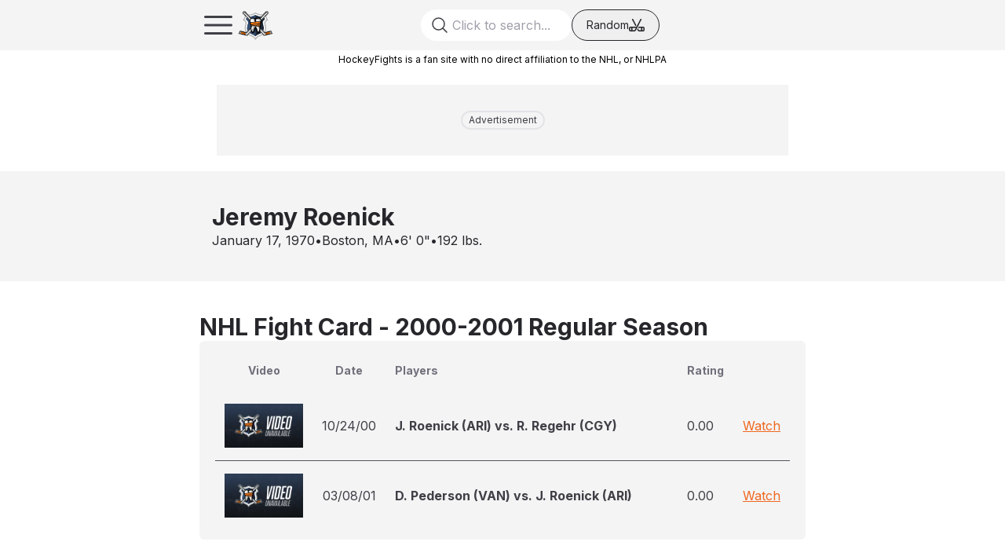

--- FILE ---
content_type: text/html; charset=utf-8
request_url: https://www.hockeyfights.com/players/225/fightcard/reg2001
body_size: 15835
content:
<!DOCTYPE html><html lang="en"><head><meta charSet="utf-8"/><meta name="viewport" content="width=device-width, initial-scale=1"/><link rel="preload" href="/_next/static/media/e4af272ccee01ff0-s.p.woff2" as="font" crossorigin="" type="font/woff2"/><link rel="stylesheet" href="/_next/static/css/1a31706846ce5cbf.css" data-precedence="next"/><link rel="preload" as="script" fetchPriority="low" href="/_next/static/chunks/webpack-71a0759824ea3045.js"/><script src="/_next/static/chunks/2eb36254-3e96292daf055765.js" async=""></script><script src="/_next/static/chunks/5738-40a89efa44169d58.js" async=""></script><script src="/_next/static/chunks/main-app-6680b5ecd0712cc2.js" async=""></script><script src="/_next/static/chunks/9210-803e45eb83dafc80.js" async=""></script><script src="/_next/static/chunks/9002-2f2f8c02ede0eb29.js" async=""></script><script src="/_next/static/chunks/8762-874bb820bfd7bb72.js" async=""></script><script src="/_next/static/chunks/132-874454273a644c86.js" async=""></script><script src="/_next/static/chunks/3205-39a06c5ca8a173f2.js" async=""></script><script src="/_next/static/chunks/2821-9263661d81958a2a.js" async=""></script><script src="/_next/static/chunks/app/layout-841e1742f3244fb9.js" async=""></script><script src="/_next/static/chunks/app/players/(single)/%5BplayerId%5D/fightcard/%5BseasonId%5D/page-a6b2afff6056dd65.js" async=""></script><script src="/_next/static/chunks/app/players/(single)/%5BplayerId%5D/layout-341024cee37371a2.js" async=""></script><script src="/_next/static/chunks/1027-d4de8e49003fe137.js" async=""></script><script src="/_next/static/chunks/app/not-found-7052d15d74140c96.js" async=""></script><script src="/_next/static/chunks/5596-898a86f70c7a6fb1.js" async=""></script><script src="/_next/static/chunks/app/players/layout-fb26f29022f1f55c.js" async=""></script><link rel="preload" href="//www.googletagservices.com/tag/js/gpt.js" as="script"/><link rel="preload" href="https://bam-static.actionnetwork.com/0.0.2/bam-scripts/bam-scripts.esm.js" as="script"/><title>Jeremy Roenick (C) - Fight Card | HockeyFights</title><meta name="description" content="Jeremy Roenick (C) - Fight Card"/><link rel="canonical" href="https://www.hockeyfights.com/players/225"/><meta property="og:title" content="Jeremy Roenick (C) - Fight Card | HockeyFights"/><meta property="og:description" content="Jeremy Roenick (C) - Fight Card"/><meta property="og:image:type" content="image/png"/><meta property="og:image:width" content="1200"/><meta property="og:image:height" content="630"/><meta property="og:image:alt" content="HockeyFights"/><meta property="og:image" content="https://www.hockeyfights.com/opengraph-image.png?bc677637a65ef090"/><meta name="twitter:card" content="summary_large_image"/><meta name="twitter:title" content="Jeremy Roenick (C) - Fight Card | HockeyFights"/><meta name="twitter:description" content="Jeremy Roenick (C) - Fight Card"/><meta name="twitter:image:type" content="image/png"/><meta name="twitter:image:width" content="1200"/><meta name="twitter:image:height" content="630"/><meta name="twitter:image:alt" content="HockeyFights"/><meta name="twitter:image" content="https://www.hockeyfights.com/twitter-image.png?bc677637a65ef090"/><link rel="icon" href="/favicon.ico" type="image/x-icon" sizes="176x176"/><link rel="icon" href="/icon.png?8540c582dc16dd00" type="image/png" sizes="176x176"/><link rel="apple-touch-icon" href="/apple-icon.png?a360db29c0e75858" type="image/png" sizes="180x180"/><meta name="next-size-adjust"/><script>(self.__next_s=self.__next_s||[]).push(["//www.googletagservices.com/tag/js/gpt.js",{"id":"gpt"}])</script><script>(self.__next_s=self.__next_s||[]).push([0,{"children":"!(function(o,_name){o[_name]=o[_name]||function $(){($.q=$.q||[]).push(arguments)},o[_name].v=o[_name].v||2,o[_name].s=\"1\";!(function(t,o,n,c){function a(n,c){try{a=t.localStorage,(n=JSON.parse(a.getItem(\"_aQS02MjM0QjM4NkYwMzVFRjA3RTM2NUM3MEUtMQ\")).lgk||[])&&(c=t[o].pubads())&&n.forEach((function(t){t&&t[0]&&c.setTargeting(t[0],t[1]||\"\")}))}catch(f){}var a}try{(c=t[o]=t[o]||{}).cmd=c.cmd||[],typeof c.pubads===n?a():typeof c.cmd.unshift===n?c.cmd.unshift(a):c.cmd.push(a)}catch(f){}})(window,\"googletag\",\"function\");;!(function(n,t){n.__admiral_getConsentForGTM=function(t){function a(n,a){t((function(n,t){const a=n&&n.purpose&&n.purpose.consents||{};return{adConsentGranted:t||!!a[1],adUserData:t||!!a[7],adPersonalization:t||!!a[3],analyticsConsentGranted:t||!!a[1],personalizationConsentGranted:t||!!a[5],functionalityConsentGranted:t||!1,securityConsentGranted:t||!0}})(n,!a))}n[_name](\"after\",\"cmp.loaded\",(function(t){t&&t.tcData&&t.tcData.gdprApplies?(t.consentKnown&&a(t.tcData,!0),n[_name](\"after\",\"cmp.updated\",(function(n){a(n.tcData,!0)}))):a({},!1)}))}})(window);})(window,decodeURI(decodeURI('%25%361%64%6d%69%72%61%6c')));!(function(t,c,o,$){o=t.createElement(c),t=t.getElementsByTagName(c)[0],o.async=1,o.src=\"https://superficialspring.com/static/c58d18bd506/501bde4433b55f399752948ab8798c761672360f8c6.module.js\",($=0)&&$(o),t.parentNode.insertBefore(o,t)})(document,\"script\");;;!(function(t,n,e,i,a){function c(){for(var t=[],e=0;e<arguments.length;e++)t.push(arguments[e]);if(!t.length)return a;\"ping\"===t[0]?t[2]({gdprAppliesGlobally:!!n.__cmpGdprAppliesGlobally,cmpLoaded:!1,cmpStatus:\"stub\"}):t.length>0&&a.push(t)}function f(t){if(t&&t.data&&t.source){var i,a=t.source,c=\"string\"==typeof t.data&&t.data.indexOf(\"__tcfapiCall\")>=0;(i=c?((function(t){try{return JSON.parse(t)}catch(n){}})(t.data)||{}).__tcfapiCall:(t.data||{}).__tcfapiCall)&&n[e](i.command,i.version,(function(t,n){var e={__tcfapiReturn:{returnValue:t,success:n,callId:i.callId}};a&&a.postMessage(c?JSON.stringify(e):e,\"*\")}),i.parameter)}}!(function o(){if(!n.frames[i]){var e=t.body;if(e){var a=t.createElement(\"iframe\");a.style.display=\"none\",a.name=i,e.appendChild(a)}else setTimeout(o,5)}})(),c.v=1,\"function\"!=typeof n[e]&&(n[e]=n[e]||c,n.addEventListener?n.addEventListener(\"message\",f,!1):n.attachEvent&&n.attachEvent(\"onmessage\",f))})(document,window,\"__tcfapi\",\"__tcfapiLocator\",[]);;;!(function(e,t,n,r,a,i,s,c,u,o,p){function d(){for(var e=[],t=arguments.length,n=0;n<t;n++)e.push(arguments[n]);var r,a=e[1],i=typeof a===s,c=e[2],d={gppVersion:\"1.1\",cmpStatus:\"stub\",cmpDisplayStatus:\"hidden\",signalStatus:\"not ready\",supportedAPIs:[\"7:usnat\"].reduce((function(e,t){return t&&e.push(t),e}),[]),cmpId:9,sectionList:[],applicableSections:[0],gppString:\"\",parsedSections:{}};function f(e){i&&a(e,!0)}switch(e[0]){case\"ping\":return f(d);case\"queue\":return u;case\"events\":return o;case\"addEventListener\":return i&&(r=++p,o.push({id:r,callback:a,parameter:c})),f({eventName:\"listenerRegistered\",listenerId:r,data:!0,pingData:d});case\"removeEventListener\":for(r=!1,n=0;n<o.length;n++)if(o[n].id===c){o.splice(n,1),r=!0;break}return f(r);case\"hasSection\":case\"getSection\":case\"getField\":return f(null);default:return void u.push(e)}}d.v=2,typeof t.__gpp!==s&&(t.__gpp=t.__gpp||d,t.addEventListener&&t.addEventListener(\"message\",(function(e,n){var r=\"string\"==typeof e.data;(n=r?((function(e){try{return JSON.parse(e)}catch(t){}})(e.data)||{}).__gppCall:(e.data||{}).__gppCall)&&t.__gpp(n.command,(function(t,a){var i={__gppReturn:{returnValue:t,success:a,callId:n.callId}};e.source.postMessage(r?JSON.stringify(i):i,\"*\")}),\"parameter\"in n?n.parameter:null,n.version||1)}),!1),(function f(){if(!t.frames[r]){var n=e.body;if(n){var a=e.createElement(\"iframe\");a.style.display=\"none\",a.name=r,n.appendChild(a)}else setTimeout(f,5)}})())})(document,window,0,\"__gppLocator\",0,0,\"function\",0,[],[],0);","id":"admiral-cmp"}])</script><script src="/_next/static/chunks/polyfills-42372ed130431b0a.js" noModule=""></script></head><body class="__variable_f367f3 font-sans dark:bg-gray-800"><script>(self.__next_s=self.__next_s||[]).push([0,{"children":"(function(w,d,s,l,i){w[l]=w[l]||[];w[l].push({'gtm.start':\nnew Date().getTime(),event:'gtm.js'});var f=d.getElementsByTagName(s)[0],\nj=d.createElement(s),dl=l!='dataLayer'?'&l='+l:'';j.async=true;j.src=\n'https://www.googletagmanager.com/gtm.js?id='+i+dl;f.parentNode.insertBefore(j,f);\n})(window,document,'script','dataLayer','GTM-WCJP459');","id":"gtm-head"}])</script><noscript><iframe src="https://www.googletagmanager.com/ns.html?id=GTM-WCJP459" height="0" width="0" style="display:none;visibility:hidden"></iframe></noscript><div id="outer-container"><div class="z-[9999] w-full"><section class="fixed top-0 z-[9999] w-full bg-gray-100 dark:bg-gray-900"><nav class="container mx-auto p-2 md:px-6 lg:px-20"><div class="flex h-12 items-center justify-between"><div class="flex shrink-0 flex-row gap-3"><div class="flex size-[48px] flex-row items-center justify-center lg:hidden"><div><svg xmlns="http://www.w3.org/2000/svg" fill="none" viewBox="0 0 24 24" stroke-width="1.5" stroke="currentColor" class="size-12 text-gray-700 dark:text-gray-50"><path stroke-linecap="round" stroke-linejoin="round" d="M3.75 6.75h16.5M3.75 12h16.5m-16.5 5.25h16.5"></path></svg></div><div class="fixed left-0 top-0 z-[30000] hidden size-full bg-white/75 backdrop-grayscale dark:bg-black/75"></div><div class="fixed left-0 top-0 z-[30001] flex h-screen w-64 -translate-x-full overflow-x-hidden duration-300"><div class="flex w-full shrink-0 flex-col gap-6 bg-gray-100 px-4 py-8 dark:bg-gray-800"><div class="absolute right-0 top-0"><svg xmlns="http://www.w3.org/2000/svg" fill="none" viewBox="0 0 24 24" stroke-width="1.5" stroke="currentColor" class="size-10 text-error-500"><path stroke-linecap="round" stroke-linejoin="round" d="M6 18L18 6M6 6l12 12"></path></svg></div><div class="flex w-full flex-row justify-center"><img alt="HockeyFights" loading="lazy" width="1080" height="1080" decoding="async" data-nimg="1" class="w-16" style="color:transparent" src="/_next/static/media/hockeyfights_badge.f338f997.svg"/></div><div class="flex flex-col items-center gap-2"><a href="/fightlog"><span class="text-lg font-semibold text-gray-500">Fights</span></a><a href="/players"><span class="text-lg font-semibold text-gray-500">Players</span></a><a href="/teams"><span class="text-lg font-semibold text-gray-500">Teams</span></a><a href="/leagues"><span class="text-lg font-semibold text-gray-500">Leagues</span></a><a href="/articles"><span class="text-lg font-semibold text-gray-500">Articles</span></a><a href="/shows"><span class="text-lg font-semibold text-gray-500">Shows</span></a></div><div class="flex flex-col items-center justify-center gap-4"><a target="_blank" class="flex flex-row items-center justify-center" href="https://nationgear.ca/collections/hockey-fights"><span class="text-center text-sm font-semibold text-gray-400">HF Gear</span></a><div class="flex flex-row flex-wrap justify-center gap-2"><a href="https://x.com/hockeyfights" class="social-icon" target="_blank" style="display:inline-block;width:28px;height:28px;position:relative;overflow:hidden;vertical-align:middle" aria-label="x"><span class="social-container" style="position:absolute;top:0;left:0;width:100%;height:100%"><svg role="img" aria-label="x social icon" class="social-svg" viewBox="0 0 64 64" style="position:absolute;top:0;left:0;width:100%;height:100%;fill-rule:evenodd;border-radius:50%"><g class="social-svg-icon" style="transition:fill 170ms ease-in-out;fill:transparent"><path d="M0,0H64V64H0ZM0 0v64h64V0zm16 17.537h10.125l6.992 9.242 8.084-9.242h4.908L35.39 29.79 48 46.463h-9.875l-7.734-10.111-8.85 10.11h-4.908l11.465-13.105zm5.73 2.783 17.75 23.205h2.72L24.647 20.32z"></path></g><g class="social-svg-mask" style="transition:fill 170ms ease-in-out;fill:#a0a0ab"><path d="M0 0v64h64V0zm16 17.537h10.125l6.992 9.242 8.084-9.242h4.908L35.39 29.79 48 46.463h-9.875l-7.734-10.111-8.85 10.11h-4.908l11.465-13.105zm5.73 2.783 17.75 23.205h2.72L24.647 20.32z"></path></g></svg></span></a><a href="https://www.facebook.com/hockeyfightsdotcom/" class="social-icon" target="_blank" style="display:inline-block;width:28px;height:28px;position:relative;overflow:hidden;vertical-align:middle" aria-label="facebook"><span class="social-container" style="position:absolute;top:0;left:0;width:100%;height:100%"><svg role="img" aria-label="facebook social icon" class="social-svg" viewBox="0 0 64 64" style="position:absolute;top:0;left:0;width:100%;height:100%;fill-rule:evenodd;border-radius:50%"><g class="social-svg-icon" style="transition:fill 170ms ease-in-out;fill:transparent"><path d="M0,0H64V64H0ZM0 0v64h64V0zm39.6 22h-2.8c-2.2 0-2.6 1.1-2.6 2.6V28h5.3l-.7 5.3h-4.6V47h-5.5V33.3H24V28h4.6v-4c0-4.6 2.8-7 6.9-7 2 0 3.6.1 4.1.2z"></path></g><g class="social-svg-mask" style="transition:fill 170ms ease-in-out;fill:#a0a0ab"><path d="M0 0v64h64V0zm39.6 22h-2.8c-2.2 0-2.6 1.1-2.6 2.6V28h5.3l-.7 5.3h-4.6V47h-5.5V33.3H24V28h4.6v-4c0-4.6 2.8-7 6.9-7 2 0 3.6.1 4.1.2z"></path></g></svg></span></a><a href="https://www.instagram.com/hockeyfights" class="social-icon" target="_blank" style="display:inline-block;width:28px;height:28px;position:relative;overflow:hidden;vertical-align:middle" aria-label="instagram"><span class="social-container" style="position:absolute;top:0;left:0;width:100%;height:100%"><svg role="img" aria-label="instagram social icon" class="social-svg" viewBox="0 0 64 64" style="position:absolute;top:0;left:0;width:100%;height:100%;fill-rule:evenodd;border-radius:50%"><g class="social-svg-icon" style="transition:fill 170ms ease-in-out;fill:transparent"><path d="M0,0H64V64H0ZM0 0v64h64V0zm39.88 25.89c.98 0 1.77-.79 1.77-1.77s-.79-1.77-1.77-1.77-1.77.79-1.77 1.77.79 1.77 1.77 1.77M32 24.42c-4.18 0-7.58 3.39-7.58 7.58s3.4 7.58 7.58 7.58 7.58-3.4 7.58-7.58-3.4-7.58-7.58-7.58m0 12.5c-2.72 0-4.92-2.2-4.92-4.92s2.2-4.92 4.92-4.92 4.92 2.2 4.92 4.92-2.2 4.92-4.92 4.92m0-17.02c3.94 0 4.41.02 5.96.09 1.45.06 2.23.3 2.75.51.69.27 1.18.58 1.7 1.1.51.52.83 1.01 1.1 1.7.2.52.44 1.3.51 2.74.07 1.56.09 2.02.09 5.97 0 3.94-.02 4.4-.09 5.96-.07 1.44-.31 2.22-.51 2.74-.27.69-.59 1.19-1.1 1.7-.52.52-1.01.84-1.7 1.1-.52.2-1.3.45-2.75.51-1.55.07-2.02.09-5.96.09s-4.41-.02-5.96-.09c-1.45-.06-2.23-.3-2.75-.51-.69-.27-1.18-.58-1.7-1.1-.51-.51-.83-1.01-1.1-1.7-.2-.52-.44-1.3-.51-2.74-.07-1.56-.09-2.02-.09-5.96 0-3.95.02-4.41.09-5.97.07-1.44.31-2.22.51-2.74.27-.69.59-1.18 1.1-1.7.52-.52 1.01-.84 1.7-1.1.52-.2 1.3-.45 2.75-.51 1.55-.08 2.02-.09 5.96-.09m0-2.66c-4.01 0-4.51.02-6.09.09-1.57.07-2.64.32-3.58.68-.97.38-1.79.89-2.61 1.71s-1.33 1.65-1.71 2.61c-.36.94-.61 2.01-.68 3.59-.07 1.57-.09 2.07-.09 6.08s.02 4.51.09 6.09c.07 1.57.32 2.64.68 3.58.38.98.89 1.8 1.71 2.62s1.65 1.32 2.61 1.7c.94.37 2.01.62 3.59.69 1.57.07 2.07.09 6.09.09 4.01 0 4.51-.02 6.08-.09s2.65-.32 3.59-.69c.97-.37 1.79-.88 2.61-1.7s1.33-1.65 1.71-2.62c.36-.93.61-2.01.68-3.58.07-1.58.09-2.08.09-6.09s-.02-4.51-.09-6.09c-.07-1.57-.32-2.64-.68-3.58-.38-.98-.89-1.8-1.71-2.62a7.3 7.3 0 0 0-2.61-1.7c-.94-.37-2.01-.62-3.59-.69-1.58-.06-2.08-.08-6.09-.08"></path></g><g class="social-svg-mask" style="transition:fill 170ms ease-in-out;fill:#a0a0ab"><path d="M0 0v64h64V0zm39.88 25.89c.98 0 1.77-.79 1.77-1.77s-.79-1.77-1.77-1.77-1.77.79-1.77 1.77.79 1.77 1.77 1.77M32 24.42c-4.18 0-7.58 3.39-7.58 7.58s3.4 7.58 7.58 7.58 7.58-3.4 7.58-7.58-3.4-7.58-7.58-7.58m0 12.5c-2.72 0-4.92-2.2-4.92-4.92s2.2-4.92 4.92-4.92 4.92 2.2 4.92 4.92-2.2 4.92-4.92 4.92m0-17.02c3.94 0 4.41.02 5.96.09 1.45.06 2.23.3 2.75.51.69.27 1.18.58 1.7 1.1.51.52.83 1.01 1.1 1.7.2.52.44 1.3.51 2.74.07 1.56.09 2.02.09 5.97 0 3.94-.02 4.4-.09 5.96-.07 1.44-.31 2.22-.51 2.74-.27.69-.59 1.19-1.1 1.7-.52.52-1.01.84-1.7 1.1-.52.2-1.3.45-2.75.51-1.55.07-2.02.09-5.96.09s-4.41-.02-5.96-.09c-1.45-.06-2.23-.3-2.75-.51-.69-.27-1.18-.58-1.7-1.1-.51-.51-.83-1.01-1.1-1.7-.2-.52-.44-1.3-.51-2.74-.07-1.56-.09-2.02-.09-5.96 0-3.95.02-4.41.09-5.97.07-1.44.31-2.22.51-2.74.27-.69.59-1.18 1.1-1.7.52-.52 1.01-.84 1.7-1.1.52-.2 1.3-.45 2.75-.51 1.55-.08 2.02-.09 5.96-.09m0-2.66c-4.01 0-4.51.02-6.09.09-1.57.07-2.64.32-3.58.68-.97.38-1.79.89-2.61 1.71s-1.33 1.65-1.71 2.61c-.36.94-.61 2.01-.68 3.59-.07 1.57-.09 2.07-.09 6.08s.02 4.51.09 6.09c.07 1.57.32 2.64.68 3.58.38.98.89 1.8 1.71 2.62s1.65 1.32 2.61 1.7c.94.37 2.01.62 3.59.69 1.57.07 2.07.09 6.09.09 4.01 0 4.51-.02 6.08-.09s2.65-.32 3.59-.69c.97-.37 1.79-.88 2.61-1.7s1.33-1.65 1.71-2.62c.36-.93.61-2.01.68-3.58.07-1.58.09-2.08.09-6.09s-.02-4.51-.09-6.09c-.07-1.57-.32-2.64-.68-3.58-.38-.98-.89-1.8-1.71-2.62a7.3 7.3 0 0 0-2.61-1.7c-.94-.37-2.01-.62-3.59-.69-1.58-.06-2.08-.08-6.09-.08"></path></g></svg></span></a><a href="https://www.tiktok.com/@hockeyfights.com" class="social-icon" target="_blank" style="display:inline-block;width:28px;height:28px;position:relative;overflow:hidden;vertical-align:middle" aria-label="tiktok"><span class="social-container" style="position:absolute;top:0;left:0;width:100%;height:100%"><svg role="img" aria-label="tiktok social icon" class="social-svg" viewBox="0 0 64 64" style="position:absolute;top:0;left:0;width:100%;height:100%;fill-rule:evenodd;border-radius:50%"><g class="social-svg-icon" style="transition:fill 170ms ease-in-out;fill:transparent"><path d="M0,0H64V64H0ZM0 0v64h64V0zm32.781 16h5.494c-.008 0-.064.526.075 1.34h-.008c.166.98.617 2.381 1.824 3.762a8.857 8.858 0 0 0 1.617 1.375 7 7 0 0 0 .631.367c1.405.7 2.777.913 3.453.84v5.457s-1.93-.081-3.361-.461c-1.996-.534-3.276-1.354-3.276-1.354s-.888-.587-.955-.627v11.274c0 .626-.164 2.194-.662 3.502a10.6 10.6 0 0 1-1.843 3.062s-1.227 1.52-3.381 2.541c-1.943.92-3.652.9-4.162.92 0 0-2.951.119-5.612-1.69l-.013-.013v.014a11.2 11.2 0 0 1-2.381-2.246c-.842-1.074-1.36-2.348-1.492-2.721v-.014c-.212-.634-.657-2.168-.59-3.648.106-2.609.983-4.216 1.215-4.616a10.8 10.8 0 0 1 2.351-2.902 10.2 10.2 0 0 1 7.867-2.3l-.006 5.595a4.6 4.6 0 0 0-1.427-.227c-2.56 0-4.637 2.09-4.637 4.668s2.076 4.666 4.637 4.666a4.6 4.6 0 0 0 2.273-.6 4.67 4.67 0 0 0 2.348-3.704v-.012a.2.2 0 0 0 .004-.047q.005-.054.006-.103c.012-.279.011-.563.011-.848z"></path></g><g class="social-svg-mask" style="transition:fill 170ms ease-in-out;fill:#a0a0ab"><path d="M0 0v64h64V0zm32.781 16h5.494c-.008 0-.064.526.075 1.34h-.008c.166.98.617 2.381 1.824 3.762a8.857 8.858 0 0 0 1.617 1.375 7 7 0 0 0 .631.367c1.405.7 2.777.913 3.453.84v5.457s-1.93-.081-3.361-.461c-1.996-.534-3.276-1.354-3.276-1.354s-.888-.587-.955-.627v11.274c0 .626-.164 2.194-.662 3.502a10.6 10.6 0 0 1-1.843 3.062s-1.227 1.52-3.381 2.541c-1.943.92-3.652.9-4.162.92 0 0-2.951.119-5.612-1.69l-.013-.013v.014a11.2 11.2 0 0 1-2.381-2.246c-.842-1.074-1.36-2.348-1.492-2.721v-.014c-.212-.634-.657-2.168-.59-3.648.106-2.609.983-4.216 1.215-4.616a10.8 10.8 0 0 1 2.351-2.902 10.2 10.2 0 0 1 7.867-2.3l-.006 5.595a4.6 4.6 0 0 0-1.427-.227c-2.56 0-4.637 2.09-4.637 4.668s2.076 4.666 4.637 4.666a4.6 4.6 0 0 0 2.273-.6 4.67 4.67 0 0 0 2.348-3.704v-.012a.2.2 0 0 0 .004-.047q.005-.054.006-.103c.012-.279.011-.563.011-.848z"></path></g></svg></span></a><a href="https://www.youtube.com/@hockeyfights" class="social-icon" target="_blank" style="display:inline-block;width:28px;height:28px;position:relative;overflow:hidden;vertical-align:middle" aria-label="youtube"><span class="social-container" style="position:absolute;top:0;left:0;width:100%;height:100%"><svg role="img" aria-label="youtube social icon" class="social-svg" viewBox="0 0 64 64" style="position:absolute;top:0;left:0;width:100%;height:100%;fill-rule:evenodd;border-radius:50%"><g class="social-svg-icon" style="transition:fill 170ms ease-in-out;fill:transparent"><path d="M0,0H64V64H0ZM0 0v64h64V0zm47 33.1c0 2.4-.3 4.9-.3 4.9s-.3 2.1-1.2 3c-1.1 1.2-2.4 1.2-3 1.3-4.2.2-10.5.3-10.5.3s-7.8-.1-10.2-.3c-.7-.1-2.2-.1-3.3-1.3-.9-.9-1.2-3-1.2-3s-.3-2.4-.3-4.9v-2.3c0-2.4.3-4.9.3-4.9s.3-2.1 1.2-3c1.1-1.2 2.4-1.2 3-1.3 4.2-.3 10.5-.3 10.5-.3s6.3 0 10.5.3c.6.1 1.9.1 3 1.3.9.9 1.2 3 1.2 3s.3 2.4.3 4.9zm-18.1 2.8 8.1-4.2-8.1-4.2z"></path></g><g class="social-svg-mask" style="transition:fill 170ms ease-in-out;fill:#a0a0ab"><path d="M0 0v64h64V0zm47 33.1c0 2.4-.3 4.9-.3 4.9s-.3 2.1-1.2 3c-1.1 1.2-2.4 1.2-3 1.3-4.2.2-10.5.3-10.5.3s-7.8-.1-10.2-.3c-.7-.1-2.2-.1-3.3-1.3-.9-.9-1.2-3-1.2-3s-.3-2.4-.3-4.9v-2.3c0-2.4.3-4.9.3-4.9s.3-2.1 1.2-3c1.1-1.2 2.4-1.2 3-1.3 4.2-.3 10.5-.3 10.5-.3s6.3 0 10.5.3c.6.1 1.9.1 3 1.3.9.9 1.2 3 1.2 3s.3 2.4.3 4.9zm-18.1 2.8 8.1-4.2-8.1-4.2z"></path></g></svg></span></a></div></div></div></div></div><div class="flex shrink-0 flex-row gap-2"><a href="/"><img alt="HockeyFights" loading="lazy" width="1080" height="1080" decoding="async" data-nimg="1" class="h-[48px] w-auto" style="color:transparent" src="/_next/static/media/hockeyfights_badge.f338f997.svg"/></a><div class="hidden flex-row items-center lg:flex "><a class="leading-none" href="/"><span class="text-2xl font-extrabold text-gray-600 dark:text-gray-50">HockeyFights</span></a></div></div></div><div class="flex w-full flex-row justify-end gap-1 md:justify-center md:gap-4"><label for="search" class="relative block h-full  focus-within:text-gray-600"><div class="pointer-events-none top-1/2 z-10 size-10 text-gray-400 md:absolute md:left-3 md:size-6 md:-translate-y-1/2 md:text-gray-700"><svg xmlns="http://www.w3.org/2000/svg" fill="none" viewBox="0 0 24 24" stroke-width="1.5" stroke="currentColor"><path stroke-linecap="round" stroke-linejoin="round" d="M21 21l-5.197-5.197m0 0A7.5 7.5 0 105.196 5.196a7.5 7.5 0 0010.607 10.607z"></path></svg></div><input id="search" type="text" class="hidden h-10 w-full rounded-full pl-10 text-gray-25 dark:bg-gray-700 md:block md:w-48 lg:w-96" placeholder="Click to search..." name="search"/></label><div class="hidden md:flex"><button class="flex w-28 flex-row items-center justify-center gap-2 rounded-full border border-gray-800 px-3 dark:border-gray-25"><span class="text-sm text-gray-800 dark:text-gray-25">Random</span><div><svg viewBox="0 0 20 16" fill="currentColor" xmlns="http://www.w3.org/2000/svg" stroke="currentColor" stroke-width="0.1" class="size-5 text-gray-800 dark:text-gray-25"><path d="M5.41563 0.406109L9.4375 8.17799L9.0125 8.99986H8.17188L4.08437 1.09361C3.89375 0.727984 4.0375 0.274859 4.40625 0.0842344C4.775 -0.106391 5.22813 0.0373594 5.41563 0.406109ZM11.6594 11.4999L12.4344 9.99986H18C19.1031 9.99986 20 10.8967 20 11.9999V13.9999C20 15.103 19.1031 15.9999 18 15.9999H13.1625C12.3219 15.9999 11.55 15.5311 11.1625 14.7842L10.5625 13.6217L11.4062 11.9905L12.4969 14.0936C12.625 14.3436 12.8813 14.4999 13.1625 14.4999H15.5V11.4999H11.6594ZM17 11.4999V14.4999H18C18.275 14.4999 18.5 14.2749 18.5 13.9999V11.9999C18.5 11.7249 18.275 11.4999 18 11.4999H17ZM15.5938 0.0842344C15.9625 0.274859 16.1062 0.727984 15.9156 1.09361L8.83438 14.7842C8.44688 15.5311 7.67812 15.9999 6.83437 15.9999H2C0.896875 15.9999 0 15.103 0 13.9999V11.9999C0 10.8967 0.896875 9.99986 2 9.99986H9.5C9.54062 9.99986 9.57812 10.003 9.61563 10.0092L14.5844 0.406109C14.775 0.0373594 15.2281 -0.106391 15.5938 0.0842344ZM8.84375 11.4999H4.5V14.4999H6.8375C7.11875 14.4999 7.375 14.3436 7.50313 14.0936L8.84375 11.4999ZM2 11.4999C1.725 11.4999 1.5 11.7249 1.5 11.9999V13.9999C1.5 14.2749 1.725 14.4999 2 14.4999H3V11.4999H2Z" fill="currentColor" stroke="currentColor"></path></svg></div></button></div></div><div class="flex flex-row gap-1 lg:gap-4"></div></div></nav></section><section class="mt-16 hidden bg-white dark:bg-gray-800 lg:flex"><nav class="container mx-auto border-b border-gray-700 px-20 py-2.5"><div class="flex h-9 items-center justify-between"><div class="flex items-start gap-4"><a class="flex items-center justify-center px-3 py-2" href="/fightlog"><span class="text-sm font-semibold text-gray-500">Fights</span></a><a class="flex items-center justify-center px-3 py-2" href="/players"><span class="text-sm font-semibold text-gray-500">Players</span></a><a class="flex items-center justify-center px-3 py-2" href="/teams"><span class="text-sm font-semibold text-gray-500">Teams</span></a><a class="flex items-center justify-center px-3 py-2" href="/leagues"><span class="text-sm font-semibold text-gray-500">Leagues</span></a><a class="flex items-center justify-center px-3 py-2" href="/articles"><span class="text-sm font-semibold text-gray-500">Articles</span></a><a class="flex items-center justify-center px-3 py-2" href="/shows"><span class="text-sm font-semibold text-gray-500">Shows</span></a></div><div class="flex flex-row items-center gap-1"><a target="_blank" class="flex flex-row items-center" href="https://nationgear.ca/collections/hockey-fights"><span class="text-sm font-semibold text-gray-400">HF Gear</span></a><a href="https://x.com/hockeyfights" class="social-icon" target="_blank" style="display:inline-block;width:28px;height:28px;position:relative;overflow:hidden;vertical-align:middle" aria-label="x"><span class="social-container" style="position:absolute;top:0;left:0;width:100%;height:100%"><svg role="img" aria-label="x social icon" class="social-svg" viewBox="0 0 64 64" style="position:absolute;top:0;left:0;width:100%;height:100%;fill-rule:evenodd;border-radius:50%"><g class="social-svg-icon" style="transition:fill 170ms ease-in-out;fill:transparent"><path d="M0,0H64V64H0ZM0 0v64h64V0zm16 17.537h10.125l6.992 9.242 8.084-9.242h4.908L35.39 29.79 48 46.463h-9.875l-7.734-10.111-8.85 10.11h-4.908l11.465-13.105zm5.73 2.783 17.75 23.205h2.72L24.647 20.32z"></path></g><g class="social-svg-mask" style="transition:fill 170ms ease-in-out;fill:#a0a0ab"><path d="M0 0v64h64V0zm16 17.537h10.125l6.992 9.242 8.084-9.242h4.908L35.39 29.79 48 46.463h-9.875l-7.734-10.111-8.85 10.11h-4.908l11.465-13.105zm5.73 2.783 17.75 23.205h2.72L24.647 20.32z"></path></g></svg></span></a><a href="https://www.facebook.com/hockeyfightsdotcom/" class="social-icon" target="_blank" style="display:inline-block;width:28px;height:28px;position:relative;overflow:hidden;vertical-align:middle" aria-label="facebook"><span class="social-container" style="position:absolute;top:0;left:0;width:100%;height:100%"><svg role="img" aria-label="facebook social icon" class="social-svg" viewBox="0 0 64 64" style="position:absolute;top:0;left:0;width:100%;height:100%;fill-rule:evenodd;border-radius:50%"><g class="social-svg-icon" style="transition:fill 170ms ease-in-out;fill:transparent"><path d="M0,0H64V64H0ZM0 0v64h64V0zm39.6 22h-2.8c-2.2 0-2.6 1.1-2.6 2.6V28h5.3l-.7 5.3h-4.6V47h-5.5V33.3H24V28h4.6v-4c0-4.6 2.8-7 6.9-7 2 0 3.6.1 4.1.2z"></path></g><g class="social-svg-mask" style="transition:fill 170ms ease-in-out;fill:#a0a0ab"><path d="M0 0v64h64V0zm39.6 22h-2.8c-2.2 0-2.6 1.1-2.6 2.6V28h5.3l-.7 5.3h-4.6V47h-5.5V33.3H24V28h4.6v-4c0-4.6 2.8-7 6.9-7 2 0 3.6.1 4.1.2z"></path></g></svg></span></a><a href="https://www.instagram.com/hockeyfights" class="social-icon" target="_blank" style="display:inline-block;width:28px;height:28px;position:relative;overflow:hidden;vertical-align:middle" aria-label="instagram"><span class="social-container" style="position:absolute;top:0;left:0;width:100%;height:100%"><svg role="img" aria-label="instagram social icon" class="social-svg" viewBox="0 0 64 64" style="position:absolute;top:0;left:0;width:100%;height:100%;fill-rule:evenodd;border-radius:50%"><g class="social-svg-icon" style="transition:fill 170ms ease-in-out;fill:transparent"><path d="M0,0H64V64H0ZM0 0v64h64V0zm39.88 25.89c.98 0 1.77-.79 1.77-1.77s-.79-1.77-1.77-1.77-1.77.79-1.77 1.77.79 1.77 1.77 1.77M32 24.42c-4.18 0-7.58 3.39-7.58 7.58s3.4 7.58 7.58 7.58 7.58-3.4 7.58-7.58-3.4-7.58-7.58-7.58m0 12.5c-2.72 0-4.92-2.2-4.92-4.92s2.2-4.92 4.92-4.92 4.92 2.2 4.92 4.92-2.2 4.92-4.92 4.92m0-17.02c3.94 0 4.41.02 5.96.09 1.45.06 2.23.3 2.75.51.69.27 1.18.58 1.7 1.1.51.52.83 1.01 1.1 1.7.2.52.44 1.3.51 2.74.07 1.56.09 2.02.09 5.97 0 3.94-.02 4.4-.09 5.96-.07 1.44-.31 2.22-.51 2.74-.27.69-.59 1.19-1.1 1.7-.52.52-1.01.84-1.7 1.1-.52.2-1.3.45-2.75.51-1.55.07-2.02.09-5.96.09s-4.41-.02-5.96-.09c-1.45-.06-2.23-.3-2.75-.51-.69-.27-1.18-.58-1.7-1.1-.51-.51-.83-1.01-1.1-1.7-.2-.52-.44-1.3-.51-2.74-.07-1.56-.09-2.02-.09-5.96 0-3.95.02-4.41.09-5.97.07-1.44.31-2.22.51-2.74.27-.69.59-1.18 1.1-1.7.52-.52 1.01-.84 1.7-1.1.52-.2 1.3-.45 2.75-.51 1.55-.08 2.02-.09 5.96-.09m0-2.66c-4.01 0-4.51.02-6.09.09-1.57.07-2.64.32-3.58.68-.97.38-1.79.89-2.61 1.71s-1.33 1.65-1.71 2.61c-.36.94-.61 2.01-.68 3.59-.07 1.57-.09 2.07-.09 6.08s.02 4.51.09 6.09c.07 1.57.32 2.64.68 3.58.38.98.89 1.8 1.71 2.62s1.65 1.32 2.61 1.7c.94.37 2.01.62 3.59.69 1.57.07 2.07.09 6.09.09 4.01 0 4.51-.02 6.08-.09s2.65-.32 3.59-.69c.97-.37 1.79-.88 2.61-1.7s1.33-1.65 1.71-2.62c.36-.93.61-2.01.68-3.58.07-1.58.09-2.08.09-6.09s-.02-4.51-.09-6.09c-.07-1.57-.32-2.64-.68-3.58-.38-.98-.89-1.8-1.71-2.62a7.3 7.3 0 0 0-2.61-1.7c-.94-.37-2.01-.62-3.59-.69-1.58-.06-2.08-.08-6.09-.08"></path></g><g class="social-svg-mask" style="transition:fill 170ms ease-in-out;fill:#a0a0ab"><path d="M0 0v64h64V0zm39.88 25.89c.98 0 1.77-.79 1.77-1.77s-.79-1.77-1.77-1.77-1.77.79-1.77 1.77.79 1.77 1.77 1.77M32 24.42c-4.18 0-7.58 3.39-7.58 7.58s3.4 7.58 7.58 7.58 7.58-3.4 7.58-7.58-3.4-7.58-7.58-7.58m0 12.5c-2.72 0-4.92-2.2-4.92-4.92s2.2-4.92 4.92-4.92 4.92 2.2 4.92 4.92-2.2 4.92-4.92 4.92m0-17.02c3.94 0 4.41.02 5.96.09 1.45.06 2.23.3 2.75.51.69.27 1.18.58 1.7 1.1.51.52.83 1.01 1.1 1.7.2.52.44 1.3.51 2.74.07 1.56.09 2.02.09 5.97 0 3.94-.02 4.4-.09 5.96-.07 1.44-.31 2.22-.51 2.74-.27.69-.59 1.19-1.1 1.7-.52.52-1.01.84-1.7 1.1-.52.2-1.3.45-2.75.51-1.55.07-2.02.09-5.96.09s-4.41-.02-5.96-.09c-1.45-.06-2.23-.3-2.75-.51-.69-.27-1.18-.58-1.7-1.1-.51-.51-.83-1.01-1.1-1.7-.2-.52-.44-1.3-.51-2.74-.07-1.56-.09-2.02-.09-5.96 0-3.95.02-4.41.09-5.97.07-1.44.31-2.22.51-2.74.27-.69.59-1.18 1.1-1.7.52-.52 1.01-.84 1.7-1.1.52-.2 1.3-.45 2.75-.51 1.55-.08 2.02-.09 5.96-.09m0-2.66c-4.01 0-4.51.02-6.09.09-1.57.07-2.64.32-3.58.68-.97.38-1.79.89-2.61 1.71s-1.33 1.65-1.71 2.61c-.36.94-.61 2.01-.68 3.59-.07 1.57-.09 2.07-.09 6.08s.02 4.51.09 6.09c.07 1.57.32 2.64.68 3.58.38.98.89 1.8 1.71 2.62s1.65 1.32 2.61 1.7c.94.37 2.01.62 3.59.69 1.57.07 2.07.09 6.09.09 4.01 0 4.51-.02 6.08-.09s2.65-.32 3.59-.69c.97-.37 1.79-.88 2.61-1.7s1.33-1.65 1.71-2.62c.36-.93.61-2.01.68-3.58.07-1.58.09-2.08.09-6.09s-.02-4.51-.09-6.09c-.07-1.57-.32-2.64-.68-3.58-.38-.98-.89-1.8-1.71-2.62a7.3 7.3 0 0 0-2.61-1.7c-.94-.37-2.01-.62-3.59-.69-1.58-.06-2.08-.08-6.09-.08"></path></g></svg></span></a><a href="https://www.tiktok.com/@hockeyfights.com" class="social-icon" target="_blank" style="display:inline-block;width:28px;height:28px;position:relative;overflow:hidden;vertical-align:middle" aria-label="tiktok"><span class="social-container" style="position:absolute;top:0;left:0;width:100%;height:100%"><svg role="img" aria-label="tiktok social icon" class="social-svg" viewBox="0 0 64 64" style="position:absolute;top:0;left:0;width:100%;height:100%;fill-rule:evenodd;border-radius:50%"><g class="social-svg-icon" style="transition:fill 170ms ease-in-out;fill:transparent"><path d="M0,0H64V64H0ZM0 0v64h64V0zm32.781 16h5.494c-.008 0-.064.526.075 1.34h-.008c.166.98.617 2.381 1.824 3.762a8.857 8.858 0 0 0 1.617 1.375 7 7 0 0 0 .631.367c1.405.7 2.777.913 3.453.84v5.457s-1.93-.081-3.361-.461c-1.996-.534-3.276-1.354-3.276-1.354s-.888-.587-.955-.627v11.274c0 .626-.164 2.194-.662 3.502a10.6 10.6 0 0 1-1.843 3.062s-1.227 1.52-3.381 2.541c-1.943.92-3.652.9-4.162.92 0 0-2.951.119-5.612-1.69l-.013-.013v.014a11.2 11.2 0 0 1-2.381-2.246c-.842-1.074-1.36-2.348-1.492-2.721v-.014c-.212-.634-.657-2.168-.59-3.648.106-2.609.983-4.216 1.215-4.616a10.8 10.8 0 0 1 2.351-2.902 10.2 10.2 0 0 1 7.867-2.3l-.006 5.595a4.6 4.6 0 0 0-1.427-.227c-2.56 0-4.637 2.09-4.637 4.668s2.076 4.666 4.637 4.666a4.6 4.6 0 0 0 2.273-.6 4.67 4.67 0 0 0 2.348-3.704v-.012a.2.2 0 0 0 .004-.047q.005-.054.006-.103c.012-.279.011-.563.011-.848z"></path></g><g class="social-svg-mask" style="transition:fill 170ms ease-in-out;fill:#a0a0ab"><path d="M0 0v64h64V0zm32.781 16h5.494c-.008 0-.064.526.075 1.34h-.008c.166.98.617 2.381 1.824 3.762a8.857 8.858 0 0 0 1.617 1.375 7 7 0 0 0 .631.367c1.405.7 2.777.913 3.453.84v5.457s-1.93-.081-3.361-.461c-1.996-.534-3.276-1.354-3.276-1.354s-.888-.587-.955-.627v11.274c0 .626-.164 2.194-.662 3.502a10.6 10.6 0 0 1-1.843 3.062s-1.227 1.52-3.381 2.541c-1.943.92-3.652.9-4.162.92 0 0-2.951.119-5.612-1.69l-.013-.013v.014a11.2 11.2 0 0 1-2.381-2.246c-.842-1.074-1.36-2.348-1.492-2.721v-.014c-.212-.634-.657-2.168-.59-3.648.106-2.609.983-4.216 1.215-4.616a10.8 10.8 0 0 1 2.351-2.902 10.2 10.2 0 0 1 7.867-2.3l-.006 5.595a4.6 4.6 0 0 0-1.427-.227c-2.56 0-4.637 2.09-4.637 4.668s2.076 4.666 4.637 4.666a4.6 4.6 0 0 0 2.273-.6 4.67 4.67 0 0 0 2.348-3.704v-.012a.2.2 0 0 0 .004-.047q.005-.054.006-.103c.012-.279.011-.563.011-.848z"></path></g></svg></span></a><a href="https://www.youtube.com/@hockeyfights" class="social-icon" target="_blank" style="display:inline-block;width:28px;height:28px;position:relative;overflow:hidden;vertical-align:middle" aria-label="youtube"><span class="social-container" style="position:absolute;top:0;left:0;width:100%;height:100%"><svg role="img" aria-label="youtube social icon" class="social-svg" viewBox="0 0 64 64" style="position:absolute;top:0;left:0;width:100%;height:100%;fill-rule:evenodd;border-radius:50%"><g class="social-svg-icon" style="transition:fill 170ms ease-in-out;fill:transparent"><path d="M0,0H64V64H0ZM0 0v64h64V0zm47 33.1c0 2.4-.3 4.9-.3 4.9s-.3 2.1-1.2 3c-1.1 1.2-2.4 1.2-3 1.3-4.2.2-10.5.3-10.5.3s-7.8-.1-10.2-.3c-.7-.1-2.2-.1-3.3-1.3-.9-.9-1.2-3-1.2-3s-.3-2.4-.3-4.9v-2.3c0-2.4.3-4.9.3-4.9s.3-2.1 1.2-3c1.1-1.2 2.4-1.2 3-1.3 4.2-.3 10.5-.3 10.5-.3s6.3 0 10.5.3c.6.1 1.9.1 3 1.3.9.9 1.2 3 1.2 3s.3 2.4.3 4.9zm-18.1 2.8 8.1-4.2-8.1-4.2z"></path></g><g class="social-svg-mask" style="transition:fill 170ms ease-in-out;fill:#a0a0ab"><path d="M0 0v64h64V0zm47 33.1c0 2.4-.3 4.9-.3 4.9s-.3 2.1-1.2 3c-1.1 1.2-2.4 1.2-3 1.3-4.2.2-10.5.3-10.5.3s-7.8-.1-10.2-.3c-.7-.1-2.2-.1-3.3-1.3-.9-.9-1.2-3-1.2-3s-.3-2.4-.3-4.9v-2.3c0-2.4.3-4.9.3-4.9s.3-2.1 1.2-3c1.1-1.2 2.4-1.2 3-1.3 4.2-.3 10.5-.3 10.5-.3s6.3 0 10.5.3c.6.1 1.9.1 3 1.3.9.9 1.2 3 1.2 3s.3 2.4.3 4.9zm-18.1 2.8 8.1-4.2-8.1-4.2z"></path></g></svg></span></a></div></div></nav></section><div class="mt-16 flex flex-row items-center justify-center px-2 py-1 text-center lg:mt-0"><span class="text-xs">HockeyFights is a fan site with no direct affiliation to the NHL, or NHLPA</span></div></div><div id="page-wrap"><main><div class="my-5 flex justify-center"><div class="hidden min-h-[90px] w-[728px] md:flex"><div class="relative h-[inherit] w-full"><div class="absolute left-0 top-0 -z-10 size-full flex-1 flex-col items-center justify-center bg-gray-100 dark:bg-gray-900"><div class="flex h-full items-center justify-center"><div class="flex items-center rounded-xl border-2 px-2 py-0.5"><span class="text-xs text-gray-700 dark:text-gray-50">Advertisement</span></div></div></div></div></div></div><div class="fixed bottom-0 z-[1000] flex h-[66px] w-full flex-row justify-center bg-white p-2 dark:bg-gray-700 md:hidden"><div class="flex min-h-[50px]"><div class="relative h-[inherit] w-full"><div class="absolute left-0 top-0 -z-10 size-full flex-1 flex-col items-center justify-center bg-gray-100 dark:bg-gray-900"><div class="flex h-full items-center justify-center"><div class="flex items-center rounded-xl border-2 px-2 py-0.5"><span class="text-xs text-gray-700 dark:text-gray-50">Advertisement</span></div></div></div></div></div></div><section class="w-full bg-gray-100 dark:bg-gray-900"><section class="container mx-auto flex flex-row items-center gap-4 bg-gray-100 px-4 py-10 dark:bg-gray-900 md:px-10 lg:px-20"><div class="flex flex-col gap-0"><a href="/players/225"><div class=""><h1 class="text-3xl font-bold text-gray-800 dark:text-gray-25">Jeremy Roenick</h1></div></a><div class="flex flex-col gap-2 md:flex-row"><span class="text-gray-800 dark:text-gray-50">January 17, 1970</span><span class="hidden text-gray-800 dark:text-gray-50 md:block">•</span><span class="text-gray-800 dark:text-gray-50">Boston, MA</span><span class="hidden text-gray-800 dark:text-gray-50 md:block">•</span><div class="flex flex-row gap-2"><span class="text-gray-800 dark:text-gray-50">6&#x27; 0&quot;</span><span class="text-gray-800 dark:text-gray-50">•</span><span class="text-gray-800 dark:text-gray-50">192<!-- --> lbs.</span></div></div></div></section></section><section class="container mx-auto flex flex-row justify-between gap-8 px-2 py-10 dark:bg-gray-800 md:px-6 lg:px-20"><div class="flex w-full min-w-0 flex-col gap-6"><div class="flex w-full flex-col gap-6"><div class=""><h4 class="text-3xl font-bold text-gray-800 dark:text-gray-25">NHL Fight Card - 2000-2001 Regular Season</h4></div><div class="flex flex-col gap-6"><div class="hidden w-full rounded-md bg-gray-100 px-5 py-3 dark:bg-gray-900 md:flex md:flex-col"><table class=""><thead><tr class="justify-start"><th class="px-3 py-4 text-sm text-gray-500">Video</th><th class="px-3 py-4 text-sm text-gray-500">Date</th><th class="px-3 py-4 text-start text-sm text-gray-500">Players</th><th class="px-3 py-4 text-start text-sm text-gray-500">Rating</th><th class="px-3 py-4 text-sm text-gray-500"></th></tr></thead><tbody><tr class=" border-b border-gray-600"><td class="whitespace-nowrap px-3 py-4"><a href="/fights/1675"><div class="relative h-[56px] w-[100px]"><img alt="J. Roenick (ARI) vs. R. Regehr (CGY)" loading="lazy" decoding="async" data-nimg="fill" class="object-contain object-center" style="position:absolute;height:100%;width:100%;left:0;top:0;right:0;bottom:0;color:transparent" sizes="(max-width: 768px) 100vw, 15vw" srcSet="/_next/image?url=https%3A%2F%2Fapi.dailyfaceoff.com%2Fassets%2Fvideo_thumbnail_placeholder-333bfd3536f83c5ace01b45169fc9c28c99982661108530973ae234ed733af9d.png&amp;w=96&amp;q=75 96w, /_next/image?url=https%3A%2F%2Fapi.dailyfaceoff.com%2Fassets%2Fvideo_thumbnail_placeholder-333bfd3536f83c5ace01b45169fc9c28c99982661108530973ae234ed733af9d.png&amp;w=128&amp;q=75 128w, /_next/image?url=https%3A%2F%2Fapi.dailyfaceoff.com%2Fassets%2Fvideo_thumbnail_placeholder-333bfd3536f83c5ace01b45169fc9c28c99982661108530973ae234ed733af9d.png&amp;w=256&amp;q=75 256w, /_next/image?url=https%3A%2F%2Fapi.dailyfaceoff.com%2Fassets%2Fvideo_thumbnail_placeholder-333bfd3536f83c5ace01b45169fc9c28c99982661108530973ae234ed733af9d.png&amp;w=384&amp;q=75 384w, /_next/image?url=https%3A%2F%2Fapi.dailyfaceoff.com%2Fassets%2Fvideo_thumbnail_placeholder-333bfd3536f83c5ace01b45169fc9c28c99982661108530973ae234ed733af9d.png&amp;w=640&amp;q=75 640w, /_next/image?url=https%3A%2F%2Fapi.dailyfaceoff.com%2Fassets%2Fvideo_thumbnail_placeholder-333bfd3536f83c5ace01b45169fc9c28c99982661108530973ae234ed733af9d.png&amp;w=750&amp;q=75 750w, /_next/image?url=https%3A%2F%2Fapi.dailyfaceoff.com%2Fassets%2Fvideo_thumbnail_placeholder-333bfd3536f83c5ace01b45169fc9c28c99982661108530973ae234ed733af9d.png&amp;w=828&amp;q=75 828w, /_next/image?url=https%3A%2F%2Fapi.dailyfaceoff.com%2Fassets%2Fvideo_thumbnail_placeholder-333bfd3536f83c5ace01b45169fc9c28c99982661108530973ae234ed733af9d.png&amp;w=1080&amp;q=75 1080w, /_next/image?url=https%3A%2F%2Fapi.dailyfaceoff.com%2Fassets%2Fvideo_thumbnail_placeholder-333bfd3536f83c5ace01b45169fc9c28c99982661108530973ae234ed733af9d.png&amp;w=1200&amp;q=75 1200w, /_next/image?url=https%3A%2F%2Fapi.dailyfaceoff.com%2Fassets%2Fvideo_thumbnail_placeholder-333bfd3536f83c5ace01b45169fc9c28c99982661108530973ae234ed733af9d.png&amp;w=1920&amp;q=75 1920w, /_next/image?url=https%3A%2F%2Fapi.dailyfaceoff.com%2Fassets%2Fvideo_thumbnail_placeholder-333bfd3536f83c5ace01b45169fc9c28c99982661108530973ae234ed733af9d.png&amp;w=2048&amp;q=75 2048w, /_next/image?url=https%3A%2F%2Fapi.dailyfaceoff.com%2Fassets%2Fvideo_thumbnail_placeholder-333bfd3536f83c5ace01b45169fc9c28c99982661108530973ae234ed733af9d.png&amp;w=3840&amp;q=75 3840w" src="/_next/image?url=https%3A%2F%2Fapi.dailyfaceoff.com%2Fassets%2Fvideo_thumbnail_placeholder-333bfd3536f83c5ace01b45169fc9c28c99982661108530973ae234ed733af9d.png&amp;w=3840&amp;q=75"/></div></a></td><td class="whitespace-nowrap px-3 py-4 text-center text-gray-700 dark:text-gray-25"><a href="/fights/1675">10/24/00</a></td><td class="w-full px-3 py-4 font-bold text-gray-700 dark:text-gray-25"><a href="/fights/1675">J. Roenick (ARI) vs. R. Regehr (CGY)</a></td><td class="w-full px-3 py-4 text-gray-700 dark:text-gray-25">0.00</td><td class="whitespace-nowrap px-3 py-4 text-gray-25"><a href="/fights/1675"><span class="text-primary-500 underline underline-offset-4">Watch</span></a></td></tr><tr class=" "><td class="whitespace-nowrap px-3 py-4"><a href="/fights/2148"><div class="relative h-[56px] w-[100px]"><img alt="D. Pederson (VAN) vs. J. Roenick (ARI)" loading="lazy" decoding="async" data-nimg="fill" class="object-contain object-center" style="position:absolute;height:100%;width:100%;left:0;top:0;right:0;bottom:0;color:transparent" sizes="(max-width: 768px) 100vw, 15vw" srcSet="/_next/image?url=https%3A%2F%2Fapi.dailyfaceoff.com%2Fassets%2Fvideo_thumbnail_placeholder-333bfd3536f83c5ace01b45169fc9c28c99982661108530973ae234ed733af9d.png&amp;w=96&amp;q=75 96w, /_next/image?url=https%3A%2F%2Fapi.dailyfaceoff.com%2Fassets%2Fvideo_thumbnail_placeholder-333bfd3536f83c5ace01b45169fc9c28c99982661108530973ae234ed733af9d.png&amp;w=128&amp;q=75 128w, /_next/image?url=https%3A%2F%2Fapi.dailyfaceoff.com%2Fassets%2Fvideo_thumbnail_placeholder-333bfd3536f83c5ace01b45169fc9c28c99982661108530973ae234ed733af9d.png&amp;w=256&amp;q=75 256w, /_next/image?url=https%3A%2F%2Fapi.dailyfaceoff.com%2Fassets%2Fvideo_thumbnail_placeholder-333bfd3536f83c5ace01b45169fc9c28c99982661108530973ae234ed733af9d.png&amp;w=384&amp;q=75 384w, /_next/image?url=https%3A%2F%2Fapi.dailyfaceoff.com%2Fassets%2Fvideo_thumbnail_placeholder-333bfd3536f83c5ace01b45169fc9c28c99982661108530973ae234ed733af9d.png&amp;w=640&amp;q=75 640w, /_next/image?url=https%3A%2F%2Fapi.dailyfaceoff.com%2Fassets%2Fvideo_thumbnail_placeholder-333bfd3536f83c5ace01b45169fc9c28c99982661108530973ae234ed733af9d.png&amp;w=750&amp;q=75 750w, /_next/image?url=https%3A%2F%2Fapi.dailyfaceoff.com%2Fassets%2Fvideo_thumbnail_placeholder-333bfd3536f83c5ace01b45169fc9c28c99982661108530973ae234ed733af9d.png&amp;w=828&amp;q=75 828w, /_next/image?url=https%3A%2F%2Fapi.dailyfaceoff.com%2Fassets%2Fvideo_thumbnail_placeholder-333bfd3536f83c5ace01b45169fc9c28c99982661108530973ae234ed733af9d.png&amp;w=1080&amp;q=75 1080w, /_next/image?url=https%3A%2F%2Fapi.dailyfaceoff.com%2Fassets%2Fvideo_thumbnail_placeholder-333bfd3536f83c5ace01b45169fc9c28c99982661108530973ae234ed733af9d.png&amp;w=1200&amp;q=75 1200w, /_next/image?url=https%3A%2F%2Fapi.dailyfaceoff.com%2Fassets%2Fvideo_thumbnail_placeholder-333bfd3536f83c5ace01b45169fc9c28c99982661108530973ae234ed733af9d.png&amp;w=1920&amp;q=75 1920w, /_next/image?url=https%3A%2F%2Fapi.dailyfaceoff.com%2Fassets%2Fvideo_thumbnail_placeholder-333bfd3536f83c5ace01b45169fc9c28c99982661108530973ae234ed733af9d.png&amp;w=2048&amp;q=75 2048w, /_next/image?url=https%3A%2F%2Fapi.dailyfaceoff.com%2Fassets%2Fvideo_thumbnail_placeholder-333bfd3536f83c5ace01b45169fc9c28c99982661108530973ae234ed733af9d.png&amp;w=3840&amp;q=75 3840w" src="/_next/image?url=https%3A%2F%2Fapi.dailyfaceoff.com%2Fassets%2Fvideo_thumbnail_placeholder-333bfd3536f83c5ace01b45169fc9c28c99982661108530973ae234ed733af9d.png&amp;w=3840&amp;q=75"/></div></a></td><td class="whitespace-nowrap px-3 py-4 text-center text-gray-700 dark:text-gray-25"><a href="/fights/2148">03/08/01</a></td><td class="w-full px-3 py-4 font-bold text-gray-700 dark:text-gray-25"><a href="/fights/2148">D. Pederson (VAN) vs. J. Roenick (ARI)</a></td><td class="w-full px-3 py-4 text-gray-700 dark:text-gray-25">0.00</td><td class="whitespace-nowrap px-3 py-4 text-gray-25"><a href="/fights/2148"><span class="text-primary-500 underline underline-offset-4">Watch</span></a></td></tr></tbody></table></div><div class="flex w-full flex-col gap-8 rounded-md py-3 md:hidden"><div class="flex flex-col gap-2"><a href="/fights/1675"><div class="relative aspect-video w-full"><img alt="J. Roenick (ARI) vs. R. Regehr (CGY)" loading="lazy" decoding="async" data-nimg="fill" class="rounded-md object-contain object-center" style="position:absolute;height:100%;width:100%;left:0;top:0;right:0;bottom:0;color:transparent" sizes="(max-width: 768px) 100vw, 15vw" srcSet="/_next/image?url=https%3A%2F%2Fapi.dailyfaceoff.com%2Fassets%2Fvideo_thumbnail_placeholder-333bfd3536f83c5ace01b45169fc9c28c99982661108530973ae234ed733af9d.png&amp;w=96&amp;q=75 96w, /_next/image?url=https%3A%2F%2Fapi.dailyfaceoff.com%2Fassets%2Fvideo_thumbnail_placeholder-333bfd3536f83c5ace01b45169fc9c28c99982661108530973ae234ed733af9d.png&amp;w=128&amp;q=75 128w, /_next/image?url=https%3A%2F%2Fapi.dailyfaceoff.com%2Fassets%2Fvideo_thumbnail_placeholder-333bfd3536f83c5ace01b45169fc9c28c99982661108530973ae234ed733af9d.png&amp;w=256&amp;q=75 256w, /_next/image?url=https%3A%2F%2Fapi.dailyfaceoff.com%2Fassets%2Fvideo_thumbnail_placeholder-333bfd3536f83c5ace01b45169fc9c28c99982661108530973ae234ed733af9d.png&amp;w=384&amp;q=75 384w, /_next/image?url=https%3A%2F%2Fapi.dailyfaceoff.com%2Fassets%2Fvideo_thumbnail_placeholder-333bfd3536f83c5ace01b45169fc9c28c99982661108530973ae234ed733af9d.png&amp;w=640&amp;q=75 640w, /_next/image?url=https%3A%2F%2Fapi.dailyfaceoff.com%2Fassets%2Fvideo_thumbnail_placeholder-333bfd3536f83c5ace01b45169fc9c28c99982661108530973ae234ed733af9d.png&amp;w=750&amp;q=75 750w, /_next/image?url=https%3A%2F%2Fapi.dailyfaceoff.com%2Fassets%2Fvideo_thumbnail_placeholder-333bfd3536f83c5ace01b45169fc9c28c99982661108530973ae234ed733af9d.png&amp;w=828&amp;q=75 828w, /_next/image?url=https%3A%2F%2Fapi.dailyfaceoff.com%2Fassets%2Fvideo_thumbnail_placeholder-333bfd3536f83c5ace01b45169fc9c28c99982661108530973ae234ed733af9d.png&amp;w=1080&amp;q=75 1080w, /_next/image?url=https%3A%2F%2Fapi.dailyfaceoff.com%2Fassets%2Fvideo_thumbnail_placeholder-333bfd3536f83c5ace01b45169fc9c28c99982661108530973ae234ed733af9d.png&amp;w=1200&amp;q=75 1200w, /_next/image?url=https%3A%2F%2Fapi.dailyfaceoff.com%2Fassets%2Fvideo_thumbnail_placeholder-333bfd3536f83c5ace01b45169fc9c28c99982661108530973ae234ed733af9d.png&amp;w=1920&amp;q=75 1920w, /_next/image?url=https%3A%2F%2Fapi.dailyfaceoff.com%2Fassets%2Fvideo_thumbnail_placeholder-333bfd3536f83c5ace01b45169fc9c28c99982661108530973ae234ed733af9d.png&amp;w=2048&amp;q=75 2048w, /_next/image?url=https%3A%2F%2Fapi.dailyfaceoff.com%2Fassets%2Fvideo_thumbnail_placeholder-333bfd3536f83c5ace01b45169fc9c28c99982661108530973ae234ed733af9d.png&amp;w=3840&amp;q=75 3840w" src="/_next/image?url=https%3A%2F%2Fapi.dailyfaceoff.com%2Fassets%2Fvideo_thumbnail_placeholder-333bfd3536f83c5ace01b45169fc9c28c99982661108530973ae234ed733af9d.png&amp;w=3840&amp;q=75"/></div></a><div class="flex flex-row gap-2"><span class="text-xs font-normal text-gray-500">Date</span><span class="text-xs font-normal text-gray-700 dark:text-gray-50">10/24/00</span><span class="text-xs font-normal text-gray-500">Rating</span><span class="text-xs font-normal text-gray-700 dark:text-gray-50">0.00</span></div><div class="flex flex-row gap-4"><span class="font-semibold text-gray-700 dark:text-gray-50">J. Roenick (ARI) vs. R. Regehr (CGY)</span></div></div><div class="flex flex-col gap-2"><a href="/fights/2148"><div class="relative aspect-video w-full"><img alt="D. Pederson (VAN) vs. J. Roenick (ARI)" loading="lazy" decoding="async" data-nimg="fill" class="rounded-md object-contain object-center" style="position:absolute;height:100%;width:100%;left:0;top:0;right:0;bottom:0;color:transparent" sizes="(max-width: 768px) 100vw, 15vw" srcSet="/_next/image?url=https%3A%2F%2Fapi.dailyfaceoff.com%2Fassets%2Fvideo_thumbnail_placeholder-333bfd3536f83c5ace01b45169fc9c28c99982661108530973ae234ed733af9d.png&amp;w=96&amp;q=75 96w, /_next/image?url=https%3A%2F%2Fapi.dailyfaceoff.com%2Fassets%2Fvideo_thumbnail_placeholder-333bfd3536f83c5ace01b45169fc9c28c99982661108530973ae234ed733af9d.png&amp;w=128&amp;q=75 128w, /_next/image?url=https%3A%2F%2Fapi.dailyfaceoff.com%2Fassets%2Fvideo_thumbnail_placeholder-333bfd3536f83c5ace01b45169fc9c28c99982661108530973ae234ed733af9d.png&amp;w=256&amp;q=75 256w, /_next/image?url=https%3A%2F%2Fapi.dailyfaceoff.com%2Fassets%2Fvideo_thumbnail_placeholder-333bfd3536f83c5ace01b45169fc9c28c99982661108530973ae234ed733af9d.png&amp;w=384&amp;q=75 384w, /_next/image?url=https%3A%2F%2Fapi.dailyfaceoff.com%2Fassets%2Fvideo_thumbnail_placeholder-333bfd3536f83c5ace01b45169fc9c28c99982661108530973ae234ed733af9d.png&amp;w=640&amp;q=75 640w, /_next/image?url=https%3A%2F%2Fapi.dailyfaceoff.com%2Fassets%2Fvideo_thumbnail_placeholder-333bfd3536f83c5ace01b45169fc9c28c99982661108530973ae234ed733af9d.png&amp;w=750&amp;q=75 750w, /_next/image?url=https%3A%2F%2Fapi.dailyfaceoff.com%2Fassets%2Fvideo_thumbnail_placeholder-333bfd3536f83c5ace01b45169fc9c28c99982661108530973ae234ed733af9d.png&amp;w=828&amp;q=75 828w, /_next/image?url=https%3A%2F%2Fapi.dailyfaceoff.com%2Fassets%2Fvideo_thumbnail_placeholder-333bfd3536f83c5ace01b45169fc9c28c99982661108530973ae234ed733af9d.png&amp;w=1080&amp;q=75 1080w, /_next/image?url=https%3A%2F%2Fapi.dailyfaceoff.com%2Fassets%2Fvideo_thumbnail_placeholder-333bfd3536f83c5ace01b45169fc9c28c99982661108530973ae234ed733af9d.png&amp;w=1200&amp;q=75 1200w, /_next/image?url=https%3A%2F%2Fapi.dailyfaceoff.com%2Fassets%2Fvideo_thumbnail_placeholder-333bfd3536f83c5ace01b45169fc9c28c99982661108530973ae234ed733af9d.png&amp;w=1920&amp;q=75 1920w, /_next/image?url=https%3A%2F%2Fapi.dailyfaceoff.com%2Fassets%2Fvideo_thumbnail_placeholder-333bfd3536f83c5ace01b45169fc9c28c99982661108530973ae234ed733af9d.png&amp;w=2048&amp;q=75 2048w, /_next/image?url=https%3A%2F%2Fapi.dailyfaceoff.com%2Fassets%2Fvideo_thumbnail_placeholder-333bfd3536f83c5ace01b45169fc9c28c99982661108530973ae234ed733af9d.png&amp;w=3840&amp;q=75 3840w" src="/_next/image?url=https%3A%2F%2Fapi.dailyfaceoff.com%2Fassets%2Fvideo_thumbnail_placeholder-333bfd3536f83c5ace01b45169fc9c28c99982661108530973ae234ed733af9d.png&amp;w=3840&amp;q=75"/></div></a><div class="flex flex-row gap-2"><span class="text-xs font-normal text-gray-500">Date</span><span class="text-xs font-normal text-gray-700 dark:text-gray-50">03/08/01</span><span class="text-xs font-normal text-gray-500">Rating</span><span class="text-xs font-normal text-gray-700 dark:text-gray-50">0.00</span></div><div class="flex flex-row gap-4"><span class="font-semibold text-gray-700 dark:text-gray-50">D. Pederson (VAN) vs. J. Roenick (ARI)</span></div></div></div></div></div><div class="my-0 flex justify-center md:my-5"><div class="hidden min-h-[90px] w-[728px] md:flex"><div class="relative h-[inherit] w-full"><div class="absolute left-0 top-0 -z-10 size-full flex-1 flex-col items-center justify-center bg-gray-100 dark:bg-gray-900"><div class="flex h-full items-center justify-center"><div class="flex items-center rounded-xl border-2 px-2 py-0.5"><span class="text-xs text-gray-700 dark:text-gray-50">Advertisement</span></div></div></div></div></div></div><div class="my-5 flex flex-row justify-center md:my-0"><div class="flex min-h-[250px] w-[300px] md:hidden"><div class="relative h-[inherit] w-full"><div class="absolute left-0 top-0 -z-10 size-full flex-1 flex-col items-center justify-center bg-gray-100 dark:bg-gray-900"><div class="flex h-full items-center justify-center"><div class="flex items-center rounded-xl border-2 px-2 py-0.5"><span class="text-xs text-gray-700 dark:text-gray-50">Advertisement</span></div></div></div></div></div></div></div><div class="hidden lg:block"><section class="sticky top-[72px] w-[300px] shrink-0"><div class="flex w-[300px] shrink-0 flex-col gap-2"><div class="hidden min-h-[250px] w-[300px] md:flex"><div class="relative h-[inherit] w-full"><div class="absolute left-0 top-0 -z-10 size-full flex-1 flex-col items-center justify-center bg-gray-100 dark:bg-gray-900"><div class="flex h-full items-center justify-center"><div class="flex items-center rounded-xl border-2 px-2 py-0.5"><span class="text-xs text-gray-700 dark:text-gray-50">Advertisement</span></div></div></div></div></div><div class="relative h-[88px] rounded-[4px] bg-gray-100 dark:bg-gray-900"><div class="h-[88px] overflow-hidden rounded-[4px]"><img alt="HockeyFights Logo" loading="lazy" width="1152" height="1152" decoding="async" data-nimg="1" class="size-40 -translate-x-16 -translate-y-10" style="color:transparent" src="/_next/static/media/hockeyfights.b81d6cf6.svg"/></div><div class="absolute left-0 top-0 z-10 size-full rounded-[4px] bg-white/90 dark:bg-black/75"></div><div class="absolute left-0 top-0 z-20 flex size-full flex-col items-center justify-center gap-1 rounded-[4px]"><span class="font-semibold text-gray-700 dark:text-gray-50">Follow Us</span><div class="flex flex-row items-center gap-2"><a href="https://x.com/hockeyfights" class="social-icon" target="_blank" style="display:inline-block;width:32px;height:32px;position:relative;overflow:hidden;vertical-align:middle" aria-label="x"><span class="social-container" style="position:absolute;top:0;left:0;width:100%;height:100%"><svg role="img" aria-label="x social icon" class="social-svg" viewBox="0 0 64 64" style="position:absolute;top:0;left:0;width:100%;height:100%;fill-rule:evenodd;border-radius:50%"><g class="social-svg-icon" style="transition:fill 170ms ease-in-out;fill:transparent"><path d="M0,0H64V64H0ZM0 0v64h64V0zm16 17.537h10.125l6.992 9.242 8.084-9.242h4.908L35.39 29.79 48 46.463h-9.875l-7.734-10.111-8.85 10.11h-4.908l11.465-13.105zm5.73 2.783 17.75 23.205h2.72L24.647 20.32z"></path></g><g class="social-svg-mask" style="transition:fill 170ms ease-in-out;fill:#a0a0ab"><path d="M0 0v64h64V0zm16 17.537h10.125l6.992 9.242 8.084-9.242h4.908L35.39 29.79 48 46.463h-9.875l-7.734-10.111-8.85 10.11h-4.908l11.465-13.105zm5.73 2.783 17.75 23.205h2.72L24.647 20.32z"></path></g></svg></span></a><a href="https://www.facebook.com/hockeyfightsdotcom/" class="social-icon" target="_blank" style="display:inline-block;width:32px;height:32px;position:relative;overflow:hidden;vertical-align:middle" aria-label="facebook"><span class="social-container" style="position:absolute;top:0;left:0;width:100%;height:100%"><svg role="img" aria-label="facebook social icon" class="social-svg" viewBox="0 0 64 64" style="position:absolute;top:0;left:0;width:100%;height:100%;fill-rule:evenodd;border-radius:50%"><g class="social-svg-icon" style="transition:fill 170ms ease-in-out;fill:transparent"><path d="M0,0H64V64H0ZM0 0v64h64V0zm39.6 22h-2.8c-2.2 0-2.6 1.1-2.6 2.6V28h5.3l-.7 5.3h-4.6V47h-5.5V33.3H24V28h4.6v-4c0-4.6 2.8-7 6.9-7 2 0 3.6.1 4.1.2z"></path></g><g class="social-svg-mask" style="transition:fill 170ms ease-in-out;fill:#a0a0ab"><path d="M0 0v64h64V0zm39.6 22h-2.8c-2.2 0-2.6 1.1-2.6 2.6V28h5.3l-.7 5.3h-4.6V47h-5.5V33.3H24V28h4.6v-4c0-4.6 2.8-7 6.9-7 2 0 3.6.1 4.1.2z"></path></g></svg></span></a><a href="https://www.instagram.com/hockeyfights" class="social-icon" target="_blank" style="display:inline-block;width:32px;height:32px;position:relative;overflow:hidden;vertical-align:middle" aria-label="instagram"><span class="social-container" style="position:absolute;top:0;left:0;width:100%;height:100%"><svg role="img" aria-label="instagram social icon" class="social-svg" viewBox="0 0 64 64" style="position:absolute;top:0;left:0;width:100%;height:100%;fill-rule:evenodd;border-radius:50%"><g class="social-svg-icon" style="transition:fill 170ms ease-in-out;fill:transparent"><path d="M0,0H64V64H0ZM0 0v64h64V0zm39.88 25.89c.98 0 1.77-.79 1.77-1.77s-.79-1.77-1.77-1.77-1.77.79-1.77 1.77.79 1.77 1.77 1.77M32 24.42c-4.18 0-7.58 3.39-7.58 7.58s3.4 7.58 7.58 7.58 7.58-3.4 7.58-7.58-3.4-7.58-7.58-7.58m0 12.5c-2.72 0-4.92-2.2-4.92-4.92s2.2-4.92 4.92-4.92 4.92 2.2 4.92 4.92-2.2 4.92-4.92 4.92m0-17.02c3.94 0 4.41.02 5.96.09 1.45.06 2.23.3 2.75.51.69.27 1.18.58 1.7 1.1.51.52.83 1.01 1.1 1.7.2.52.44 1.3.51 2.74.07 1.56.09 2.02.09 5.97 0 3.94-.02 4.4-.09 5.96-.07 1.44-.31 2.22-.51 2.74-.27.69-.59 1.19-1.1 1.7-.52.52-1.01.84-1.7 1.1-.52.2-1.3.45-2.75.51-1.55.07-2.02.09-5.96.09s-4.41-.02-5.96-.09c-1.45-.06-2.23-.3-2.75-.51-.69-.27-1.18-.58-1.7-1.1-.51-.51-.83-1.01-1.1-1.7-.2-.52-.44-1.3-.51-2.74-.07-1.56-.09-2.02-.09-5.96 0-3.95.02-4.41.09-5.97.07-1.44.31-2.22.51-2.74.27-.69.59-1.18 1.1-1.7.52-.52 1.01-.84 1.7-1.1.52-.2 1.3-.45 2.75-.51 1.55-.08 2.02-.09 5.96-.09m0-2.66c-4.01 0-4.51.02-6.09.09-1.57.07-2.64.32-3.58.68-.97.38-1.79.89-2.61 1.71s-1.33 1.65-1.71 2.61c-.36.94-.61 2.01-.68 3.59-.07 1.57-.09 2.07-.09 6.08s.02 4.51.09 6.09c.07 1.57.32 2.64.68 3.58.38.98.89 1.8 1.71 2.62s1.65 1.32 2.61 1.7c.94.37 2.01.62 3.59.69 1.57.07 2.07.09 6.09.09 4.01 0 4.51-.02 6.08-.09s2.65-.32 3.59-.69c.97-.37 1.79-.88 2.61-1.7s1.33-1.65 1.71-2.62c.36-.93.61-2.01.68-3.58.07-1.58.09-2.08.09-6.09s-.02-4.51-.09-6.09c-.07-1.57-.32-2.64-.68-3.58-.38-.98-.89-1.8-1.71-2.62a7.3 7.3 0 0 0-2.61-1.7c-.94-.37-2.01-.62-3.59-.69-1.58-.06-2.08-.08-6.09-.08"></path></g><g class="social-svg-mask" style="transition:fill 170ms ease-in-out;fill:#a0a0ab"><path d="M0 0v64h64V0zm39.88 25.89c.98 0 1.77-.79 1.77-1.77s-.79-1.77-1.77-1.77-1.77.79-1.77 1.77.79 1.77 1.77 1.77M32 24.42c-4.18 0-7.58 3.39-7.58 7.58s3.4 7.58 7.58 7.58 7.58-3.4 7.58-7.58-3.4-7.58-7.58-7.58m0 12.5c-2.72 0-4.92-2.2-4.92-4.92s2.2-4.92 4.92-4.92 4.92 2.2 4.92 4.92-2.2 4.92-4.92 4.92m0-17.02c3.94 0 4.41.02 5.96.09 1.45.06 2.23.3 2.75.51.69.27 1.18.58 1.7 1.1.51.52.83 1.01 1.1 1.7.2.52.44 1.3.51 2.74.07 1.56.09 2.02.09 5.97 0 3.94-.02 4.4-.09 5.96-.07 1.44-.31 2.22-.51 2.74-.27.69-.59 1.19-1.1 1.7-.52.52-1.01.84-1.7 1.1-.52.2-1.3.45-2.75.51-1.55.07-2.02.09-5.96.09s-4.41-.02-5.96-.09c-1.45-.06-2.23-.3-2.75-.51-.69-.27-1.18-.58-1.7-1.1-.51-.51-.83-1.01-1.1-1.7-.2-.52-.44-1.3-.51-2.74-.07-1.56-.09-2.02-.09-5.96 0-3.95.02-4.41.09-5.97.07-1.44.31-2.22.51-2.74.27-.69.59-1.18 1.1-1.7.52-.52 1.01-.84 1.7-1.1.52-.2 1.3-.45 2.75-.51 1.55-.08 2.02-.09 5.96-.09m0-2.66c-4.01 0-4.51.02-6.09.09-1.57.07-2.64.32-3.58.68-.97.38-1.79.89-2.61 1.71s-1.33 1.65-1.71 2.61c-.36.94-.61 2.01-.68 3.59-.07 1.57-.09 2.07-.09 6.08s.02 4.51.09 6.09c.07 1.57.32 2.64.68 3.58.38.98.89 1.8 1.71 2.62s1.65 1.32 2.61 1.7c.94.37 2.01.62 3.59.69 1.57.07 2.07.09 6.09.09 4.01 0 4.51-.02 6.08-.09s2.65-.32 3.59-.69c.97-.37 1.79-.88 2.61-1.7s1.33-1.65 1.71-2.62c.36-.93.61-2.01.68-3.58.07-1.58.09-2.08.09-6.09s-.02-4.51-.09-6.09c-.07-1.57-.32-2.64-.68-3.58-.38-.98-.89-1.8-1.71-2.62a7.3 7.3 0 0 0-2.61-1.7c-.94-.37-2.01-.62-3.59-.69-1.58-.06-2.08-.08-6.09-.08"></path></g></svg></span></a><a href="https://www.tiktok.com/@hockeyfights.com" class="social-icon" target="_blank" style="display:inline-block;width:32px;height:32px;position:relative;overflow:hidden;vertical-align:middle" aria-label="tiktok"><span class="social-container" style="position:absolute;top:0;left:0;width:100%;height:100%"><svg role="img" aria-label="tiktok social icon" class="social-svg" viewBox="0 0 64 64" style="position:absolute;top:0;left:0;width:100%;height:100%;fill-rule:evenodd;border-radius:50%"><g class="social-svg-icon" style="transition:fill 170ms ease-in-out;fill:transparent"><path d="M0,0H64V64H0ZM0 0v64h64V0zm32.781 16h5.494c-.008 0-.064.526.075 1.34h-.008c.166.98.617 2.381 1.824 3.762a8.857 8.858 0 0 0 1.617 1.375 7 7 0 0 0 .631.367c1.405.7 2.777.913 3.453.84v5.457s-1.93-.081-3.361-.461c-1.996-.534-3.276-1.354-3.276-1.354s-.888-.587-.955-.627v11.274c0 .626-.164 2.194-.662 3.502a10.6 10.6 0 0 1-1.843 3.062s-1.227 1.52-3.381 2.541c-1.943.92-3.652.9-4.162.92 0 0-2.951.119-5.612-1.69l-.013-.013v.014a11.2 11.2 0 0 1-2.381-2.246c-.842-1.074-1.36-2.348-1.492-2.721v-.014c-.212-.634-.657-2.168-.59-3.648.106-2.609.983-4.216 1.215-4.616a10.8 10.8 0 0 1 2.351-2.902 10.2 10.2 0 0 1 7.867-2.3l-.006 5.595a4.6 4.6 0 0 0-1.427-.227c-2.56 0-4.637 2.09-4.637 4.668s2.076 4.666 4.637 4.666a4.6 4.6 0 0 0 2.273-.6 4.67 4.67 0 0 0 2.348-3.704v-.012a.2.2 0 0 0 .004-.047q.005-.054.006-.103c.012-.279.011-.563.011-.848z"></path></g><g class="social-svg-mask" style="transition:fill 170ms ease-in-out;fill:#a0a0ab"><path d="M0 0v64h64V0zm32.781 16h5.494c-.008 0-.064.526.075 1.34h-.008c.166.98.617 2.381 1.824 3.762a8.857 8.858 0 0 0 1.617 1.375 7 7 0 0 0 .631.367c1.405.7 2.777.913 3.453.84v5.457s-1.93-.081-3.361-.461c-1.996-.534-3.276-1.354-3.276-1.354s-.888-.587-.955-.627v11.274c0 .626-.164 2.194-.662 3.502a10.6 10.6 0 0 1-1.843 3.062s-1.227 1.52-3.381 2.541c-1.943.92-3.652.9-4.162.92 0 0-2.951.119-5.612-1.69l-.013-.013v.014a11.2 11.2 0 0 1-2.381-2.246c-.842-1.074-1.36-2.348-1.492-2.721v-.014c-.212-.634-.657-2.168-.59-3.648.106-2.609.983-4.216 1.215-4.616a10.8 10.8 0 0 1 2.351-2.902 10.2 10.2 0 0 1 7.867-2.3l-.006 5.595a4.6 4.6 0 0 0-1.427-.227c-2.56 0-4.637 2.09-4.637 4.668s2.076 4.666 4.637 4.666a4.6 4.6 0 0 0 2.273-.6 4.67 4.67 0 0 0 2.348-3.704v-.012a.2.2 0 0 0 .004-.047q.005-.054.006-.103c.012-.279.011-.563.011-.848z"></path></g></svg></span></a><a href="https://www.youtube.com/@hockeyfights" class="social-icon" target="_blank" style="display:inline-block;width:32px;height:32px;position:relative;overflow:hidden;vertical-align:middle" aria-label="youtube"><span class="social-container" style="position:absolute;top:0;left:0;width:100%;height:100%"><svg role="img" aria-label="youtube social icon" class="social-svg" viewBox="0 0 64 64" style="position:absolute;top:0;left:0;width:100%;height:100%;fill-rule:evenodd;border-radius:50%"><g class="social-svg-icon" style="transition:fill 170ms ease-in-out;fill:transparent"><path d="M0,0H64V64H0ZM0 0v64h64V0zm47 33.1c0 2.4-.3 4.9-.3 4.9s-.3 2.1-1.2 3c-1.1 1.2-2.4 1.2-3 1.3-4.2.2-10.5.3-10.5.3s-7.8-.1-10.2-.3c-.7-.1-2.2-.1-3.3-1.3-.9-.9-1.2-3-1.2-3s-.3-2.4-.3-4.9v-2.3c0-2.4.3-4.9.3-4.9s.3-2.1 1.2-3c1.1-1.2 2.4-1.2 3-1.3 4.2-.3 10.5-.3 10.5-.3s6.3 0 10.5.3c.6.1 1.9.1 3 1.3.9.9 1.2 3 1.2 3s.3 2.4.3 4.9zm-18.1 2.8 8.1-4.2-8.1-4.2z"></path></g><g class="social-svg-mask" style="transition:fill 170ms ease-in-out;fill:#a0a0ab"><path d="M0 0v64h64V0zm47 33.1c0 2.4-.3 4.9-.3 4.9s-.3 2.1-1.2 3c-1.1 1.2-2.4 1.2-3 1.3-4.2.2-10.5.3-10.5.3s-7.8-.1-10.2-.3c-.7-.1-2.2-.1-3.3-1.3-.9-.9-1.2-3-1.2-3s-.3-2.4-.3-4.9v-2.3c0-2.4.3-4.9.3-4.9s.3-2.1 1.2-3c1.1-1.2 2.4-1.2 3-1.3 4.2-.3 10.5-.3 10.5-.3s6.3 0 10.5.3c.6.1 1.9.1 3 1.3.9.9 1.2 3 1.2 3s.3 2.4.3 4.9zm-18.1 2.8 8.1-4.2-8.1-4.2z"></path></g></svg></span></a></div></div></div><div class="hidden min-h-[250px] w-[300px] md:flex"><div class="relative h-[inherit] w-full"><div class="absolute left-0 top-0 -z-10 size-full flex-1 flex-col items-center justify-center bg-gray-100 dark:bg-gray-900"><div class="flex h-full items-center justify-center"><div class="flex items-center rounded-xl border-2 px-2 py-0.5"><span class="text-xs text-gray-700 dark:text-gray-50">Advertisement</span></div></div></div></div></div></div></section></div></section><section class="container mx-auto flex flex-col gap-16 px-2 py-10 dark:bg-gray-800 md:px-6 lg:px-20"><section class="flex flex-col gap-8"><div class="flex flex-row justify-center"><div class="flex h-28 w-36 grow flex-col rounded-lg bg-gray-100 dark:bg-gray-400"><div class=" flex w-full flex-row justify-center rounded-t-lg bg-gray-500 py-1 dark:bg-gray-900"><a class="leading-none" target="_blank" href="https://thenationnetwork.com"><span class="text-center text-xs text-gray-300">The Nation Network</span></a></div><div class="flex h-full grow flex-row items-center justify-center"><a target="_blank" href="https://thenationnetwork.com"><img alt="The Nation Network" loading="lazy" width="181" height="124" decoding="async" data-nimg="1" class="h-16 w-auto grayscale" style="color:transparent" srcSet="/_next/image?url=%2F_next%2Fstatic%2Fmedia%2Fnationnetwork.a26e154f.png&amp;w=256&amp;q=75 1x, /_next/image?url=%2F_next%2Fstatic%2Fmedia%2Fnationnetwork.a26e154f.png&amp;w=384&amp;q=75 2x" src="/_next/image?url=%2F_next%2Fstatic%2Fmedia%2Fnationnetwork.a26e154f.png&amp;w=384&amp;q=75"/></a></div></div></div><div class="flex flex-row flex-wrap justify-between gap-4"><div class="flex h-28 w-36 grow flex-col rounded-lg bg-gray-100 dark:bg-gray-400"><div class=" flex w-full flex-row justify-center rounded-t-lg bg-gray-500 py-1 dark:bg-gray-900"><a class="leading-none" target="_blank" href="https://oilersnation.com/"><span class="text-center text-xs text-gray-300">OilersNation</span></a></div><div class="flex h-full grow flex-row items-center justify-center"><a target="_blank" href="https://oilersnation.com/"><img alt="OilersNation" loading="lazy" width="181" height="124" decoding="async" data-nimg="1" class="h-16 w-auto grayscale" style="color:transparent" srcSet="/_next/image?url=%2F_next%2Fstatic%2Fmedia%2Foilersnation.11c9a980.webp&amp;w=256&amp;q=75 1x, /_next/image?url=%2F_next%2Fstatic%2Fmedia%2Foilersnation.11c9a980.webp&amp;w=384&amp;q=75 2x" src="/_next/image?url=%2F_next%2Fstatic%2Fmedia%2Foilersnation.11c9a980.webp&amp;w=384&amp;q=75"/></a></div></div><div class="flex h-28 w-36 grow flex-col rounded-lg bg-gray-100 dark:bg-gray-400"><div class=" flex w-full flex-row justify-center rounded-t-lg bg-gray-500 py-1 dark:bg-gray-900"><a class="leading-none" target="_blank" href="https://flamesnation.ca/"><span class="text-center text-xs text-gray-300">FlamesNation</span></a></div><div class="flex h-full grow flex-row items-center justify-center"><a target="_blank" href="https://flamesnation.ca/"><img alt="FlamesNation" loading="lazy" width="181" height="124" decoding="async" data-nimg="1" class="h-16 w-auto grayscale" style="color:transparent" srcSet="/_next/image?url=%2F_next%2Fstatic%2Fmedia%2Fflamesnation.167be4de.png&amp;w=256&amp;q=75 1x, /_next/image?url=%2F_next%2Fstatic%2Fmedia%2Fflamesnation.167be4de.png&amp;w=384&amp;q=75 2x" src="/_next/image?url=%2F_next%2Fstatic%2Fmedia%2Fflamesnation.167be4de.png&amp;w=384&amp;q=75"/></a></div></div><div class="flex h-28 w-36 grow flex-col rounded-lg bg-gray-100 dark:bg-gray-400"><div class=" flex w-full flex-row justify-center rounded-t-lg bg-gray-500 py-1 dark:bg-gray-900"><a class="leading-none" target="_blank" href="https://canucksarmy.com/"><span class="text-center text-xs text-gray-300">CanucksArmy</span></a></div><div class="flex h-full grow flex-row items-center justify-center"><a target="_blank" href="https://canucksarmy.com/"><img alt="CanucksArmy" loading="lazy" width="181" height="124" decoding="async" data-nimg="1" class="h-16 w-auto grayscale" style="color:transparent" srcSet="/_next/image?url=%2F_next%2Fstatic%2Fmedia%2Fcanucksarmy.3bd2ab99.png&amp;w=256&amp;q=75 1x, /_next/image?url=%2F_next%2Fstatic%2Fmedia%2Fcanucksarmy.3bd2ab99.png&amp;w=384&amp;q=75 2x" src="/_next/image?url=%2F_next%2Fstatic%2Fmedia%2Fcanucksarmy.3bd2ab99.png&amp;w=384&amp;q=75"/></a></div></div><div class="flex h-28 w-36 grow flex-col rounded-lg bg-gray-100 dark:bg-gray-400"><div class=" flex w-full flex-row justify-center rounded-t-lg bg-gray-500 py-1 dark:bg-gray-900"><a class="leading-none" target="_blank" href="https://theleafsnation.com/"><span class="text-center text-xs text-gray-300">TheLeafsNation</span></a></div><div class="flex h-full grow flex-row items-center justify-center"><a target="_blank" href="https://theleafsnation.com/"><img alt="TheLeafsNation" loading="lazy" width="181" height="124" decoding="async" data-nimg="1" class="h-16 w-auto grayscale" style="color:transparent" srcSet="/_next/image?url=%2F_next%2Fstatic%2Fmedia%2Ftheleafsnation.c0051e78.png&amp;w=256&amp;q=75 1x, /_next/image?url=%2F_next%2Fstatic%2Fmedia%2Ftheleafsnation.c0051e78.png&amp;w=384&amp;q=75 2x" src="/_next/image?url=%2F_next%2Fstatic%2Fmedia%2Ftheleafsnation.c0051e78.png&amp;w=384&amp;q=75"/></a></div></div><div class="flex h-28 w-36 grow flex-col rounded-lg bg-gray-100 dark:bg-gray-400"><div class=" flex w-full flex-row justify-center rounded-t-lg bg-gray-500 py-1 dark:bg-gray-900"><a class="leading-none" target="_blank" href="https://bluejaysnation.com/"><span class="text-center text-xs text-gray-300">BlueJaysNation</span></a></div><div class="flex h-full grow flex-row items-center justify-center"><a target="_blank" href="https://bluejaysnation.com/"><img alt="BlueJaysNation" loading="lazy" width="181" height="124" decoding="async" data-nimg="1" class="h-16 w-auto grayscale" style="color:transparent" srcSet="/_next/image?url=%2F_next%2Fstatic%2Fmedia%2Fbluejaysnation.371840f7.png&amp;w=256&amp;q=75 1x, /_next/image?url=%2F_next%2Fstatic%2Fmedia%2Fbluejaysnation.371840f7.png&amp;w=384&amp;q=75 2x" src="/_next/image?url=%2F_next%2Fstatic%2Fmedia%2Fbluejaysnation.371840f7.png&amp;w=384&amp;q=75"/></a></div></div><div class="flex h-28 w-36 grow flex-col rounded-lg bg-gray-100 dark:bg-gray-400"><div class=" flex w-full flex-row justify-center rounded-t-lg bg-gray-500 py-1 dark:bg-gray-900"><a class="leading-none" target="_blank" href="https://hockeyfights.com"><span class="text-center text-xs text-gray-300">HockeyFights</span></a></div><div class="flex h-full grow flex-row items-center justify-center"><a target="_blank" href="https://hockeyfights.com"><img alt="HockeyFights" loading="lazy" width="181" height="124" decoding="async" data-nimg="1" class="h-16 w-auto grayscale" style="color:transparent" srcSet="/_next/image?url=%2F_next%2Fstatic%2Fmedia%2Fhockeyfights.578cdc49.png&amp;w=256&amp;q=75 1x, /_next/image?url=%2F_next%2Fstatic%2Fmedia%2Fhockeyfights.578cdc49.png&amp;w=384&amp;q=75 2x" src="/_next/image?url=%2F_next%2Fstatic%2Fmedia%2Fhockeyfights.578cdc49.png&amp;w=384&amp;q=75"/></a></div></div><div class="flex h-28 w-36 grow flex-col rounded-lg bg-gray-100 dark:bg-gray-400"><div class=" flex w-full flex-row justify-center rounded-t-lg bg-gray-500 py-1 dark:bg-gray-900"><a class="leading-none" target="_blank" href="https://dailyfaceoff.com"><span class="text-center text-xs text-gray-300">Daily Faceoff</span></a></div><div class="flex h-full grow flex-row items-center justify-center"><a target="_blank" href="https://dailyfaceoff.com"><img alt="Daily Faceoff" loading="lazy" width="181" height="124" decoding="async" data-nimg="1" class="h-16 w-auto grayscale" style="color:transparent" srcSet="/_next/image?url=%2F_next%2Fstatic%2Fmedia%2Fdailyfaceoff.7b0b9fbb.png&amp;w=256&amp;q=75 1x, /_next/image?url=%2F_next%2Fstatic%2Fmedia%2Fdailyfaceoff.7b0b9fbb.png&amp;w=384&amp;q=75 2x" src="/_next/image?url=%2F_next%2Fstatic%2Fmedia%2Fdailyfaceoff.7b0b9fbb.png&amp;w=384&amp;q=75"/></a></div></div></div></section></section></main></div><section class="mb-[66px] bg-gray-900 lg:mb-0"><nav class="container mx-auto px-4 md:px-6 lg:px-20"><div class="flex h-32 flex-col items-center justify-evenly md:h-16 md:flex-row md:justify-between "><div class=""><a target="_blank" href="https://thenationnetwork.com"><span class="text-xs text-gray-500">Copyright © The Nation Network Ltd.</span></a></div><a href="/privacy-policy"><span class="text-xs text-gray-500">Privacy Policy</span></a><a href="/responsible-gambling"><span class="text-xs text-gray-500">Responsible Gambling</span></a><div id="hf-admiral-optout" class="text-sm uppercase text-white"></div><div class=""><a target="_blank" href="https://thenationnetwork.com"><img alt="The Nation Network" loading="lazy" width="175" height="30" decoding="async" data-nimg="1" class="hidden dark:block" style="color:transparent" src="/_next/static/media/tnn-logo-wordmark-badge-full-color-rgb.d72f5dd3.svg"/><img alt="The Nation Network" loading="lazy" width="175" height="30" decoding="async" data-nimg="1" class="dark:hidden" style="color:transparent" src="/_next/static/media/tnn-logo-wordmark-badge-white-rgb.aff0cbf8.svg"/></a></div></div></nav></section></div><!--$!--><template data-dgst="BAILOUT_TO_CLIENT_SIDE_RENDERING"></template><!--/$--><script src="/_next/static/chunks/webpack-71a0759824ea3045.js" async=""></script><script>(self.__next_f=self.__next_f||[]).push([0]);self.__next_f.push([2,null])</script><script>self.__next_f.push([1,"1:HL[\"/_next/static/media/e4af272ccee01ff0-s.p.woff2\",\"font\",{\"crossOrigin\":\"\",\"type\":\"font/woff2\"}]\n2:HL[\"/_next/static/css/1a31706846ce5cbf.css\",\"style\"]\n"])</script><script>self.__next_f.push([1,"3:I[7545,[],\"\"]\n6:I[7833,[],\"\"]\n9:I[9494,[],\"\"]\n10:I[7740,[\"9210\",\"static/chunks/9210-803e45eb83dafc80.js\",\"9002\",\"static/chunks/9002-2f2f8c02ede0eb29.js\",\"8762\",\"static/chunks/8762-874bb820bfd7bb72.js\",\"132\",\"static/chunks/132-874454273a644c86.js\",\"3205\",\"static/chunks/3205-39a06c5ca8a173f2.js\",\"2821\",\"static/chunks/2821-9263661d81958a2a.js\",\"3185\",\"static/chunks/app/layout-841e1742f3244fb9.js\"],\"BAMScripts\"]\n11:I[4636,[\"9210\",\"static/chunks/9210-803e45eb83dafc80.js\",\"9002\",\"static/chunks/9002-2f2f8c02ede0eb29.js\",\"8762\",\"static/chunks/8762-874bb820bfd7bb72.js\",\"132\",\"static/chunks/132-874454273a644c86.js\",\"3205\",\"static/chunks/3205-39a06c5ca8a173f2.js\",\"2821\",\"static/chunks/2821-9263661d81958a2a.js\",\"3185\",\"static/chunks/app/layout-841e1742f3244fb9.js\"],\"ContextProviders\"]\n12:I[2395,[\"9210\",\"static/chunks/9210-803e45eb83dafc80.js\",\"9002\",\"static/chunks/9002-2f2f8c02ede0eb29.js\",\"8762\",\"static/chunks/8762-874bb820bfd7bb72.js\",\"132\",\"static/chunks/132-874454273a644c86.js\",\"3205\",\"static/chunks/3205-39a06c5ca8a173f2.js\",\"2821\",\"static/chunks/2821-9263661d81958a2a.js\",\"3185\",\"static/chunks/app/layout-841e1742f3244fb9.js\"],\"AdScriptsDynamic\"]\n14:I[1439,[\"9210\",\"static/chunks/9210-803e45eb83dafc80.js\",\"9002\",\"static/chunks/9002-2f2f8c02ede0eb29.js\",\"8762\",\"static/chunks/8762-874bb820bfd7bb72.js\",\"132\",\"static/chunks/132-874454273a644c86.js\",\"3205\",\"static/chunks/3205-39a06c5ca8a173f2.js\",\"2821\",\"static/chunks/2821-9263661d81958a2a.js\",\"3185\",\"static/chunks/app/layout-841e1742f3244fb9.js\"],\"AxiomWebVitals\"]\n15:I[7726,[\"9210\",\"static/chunks/9210-803e45eb83dafc80.js\",\"9002\",\"static/chunks/9002-2f2f8c02ede0eb29.js\",\"8762\",\"static/chunks/8762-874bb820bfd7bb72.js\",\"132\",\"static/chunks/132-874454273a644c86.js\",\"3205\",\"static/chunks/3205-39a06c5ca8a173f2.js\",\"2821\",\"static/chunks/2821-9263661d81958a2a.js\",\"3185\",\"static/chunks/app/layout-841e1742f3244fb9.js\"],\"ThemeSwitcher\"]\n16:I[5002,[\"9210\",\"static/chunks/9210-803e45eb83dafc80.js\",\"9002\",\"static/chunks/9002-2f2f8c02ede0eb29.js\",\"8762\",\"static/chunks/8762-874bb820bfd7bb72."])</script><script>self.__next_f.push([1,"js\",\"132\",\"static/chunks/132-874454273a644c86.js\",\"3205\",\"static/chunks/3205-39a06c5ca8a173f2.js\",\"2821\",\"static/chunks/2821-9263661d81958a2a.js\",\"3185\",\"static/chunks/app/layout-841e1742f3244fb9.js\"],\"HamburgerMenu\"]\n17:I[9002,[\"9210\",\"static/chunks/9210-803e45eb83dafc80.js\",\"9002\",\"static/chunks/9002-2f2f8c02ede0eb29.js\",\"938\",\"static/chunks/app/players/(single)/%5BplayerId%5D/fightcard/%5BseasonId%5D/page-a6b2afff6056dd65.js\"],\"\"]\n18:I[9210,[\"9210\",\"static/chunks/9210-803e45eb83dafc80.js\",\"9002\",\"static/chunks/9002-2f2f8c02ede0eb29.js\",\"8762\",\"static/chunks/8762-874bb820bfd7bb72.js\",\"2821\",\"static/chunks/2821-9263661d81958a2a.js\",\"5339\",\"static/chunks/app/players/(single)/%5BplayerId%5D/layout-341024cee37371a2.js\"],\"Image\"]\n19:I[5719,[\"9210\",\"static/chunks/9210-803e45eb83dafc80.js\",\"9002\",\"static/chunks/9002-2f2f8c02ede0eb29.js\",\"8762\",\"static/chunks/8762-874bb820bfd7bb72.js\",\"132\",\"static/chunks/132-874454273a644c86.js\",\"3205\",\"static/chunks/3205-39a06c5ca8a173f2.js\",\"2821\",\"static/chunks/2821-9263661d81958a2a.js\",\"3185\",\"static/chunks/app/layout-841e1742f3244fb9.js\"],\"SearchBar\"]\n1a:I[2165,[\"9210\",\"static/chunks/9210-803e45eb83dafc80.js\",\"9002\",\"static/chunks/9002-2f2f8c02ede0eb29.js\",\"8762\",\"static/chunks/8762-874bb820bfd7bb72.js\",\"132\",\"static/chunks/132-874454273a644c86.js\",\"3205\",\"static/chunks/3205-39a06c5ca8a173f2.js\",\"2821\",\"static/chunks/2821-9263661d81958a2a.js\",\"3185\",\"static/chunks/app/layout-841e1742f3244fb9.js\"],\"RandomVideoButton\"]\n1b:I[5807,[\"9210\",\"static/chunks/9210-803e45eb83dafc80.js\",\"9002\",\"static/chunks/9002-2f2f8c02ede0eb29.js\",\"8762\",\"static/chunks/8762-874bb820bfd7bb72.js\",\"132\",\"static/chunks/132-874454273a644c86.js\",\"3205\",\"static/chunks/3205-39a06c5ca8a173f2.js\",\"2821\",\"static/chunks/2821-9263661d81958a2a.js\",\"3185\",\"static/chunks/app/layout-841e1742f3244fb9.js\"],\"ThemeSwitcherButton\"]\n1c:I[231,[\"9210\",\"static/chunks/9210-803e45eb83dafc80.js\",\"9002\",\"static/chunks/9002-2f2f8c02ede0eb29.js\",\"8762\",\"static/chunks/8762-874bb820bfd7bb72.js\",\"132\",\"static/chunks/132-874454273a644c86.js"])</script><script>self.__next_f.push([1,"\",\"3205\",\"static/chunks/3205-39a06c5ca8a173f2.js\",\"2821\",\"static/chunks/2821-9263661d81958a2a.js\",\"3185\",\"static/chunks/app/layout-841e1742f3244fb9.js\"],\"LoginLogoutButton\"]\n20:I[2681,[\"9002\",\"static/chunks/9002-2f2f8c02ede0eb29.js\",\"1027\",\"static/chunks/1027-d4de8e49003fe137.js\",\"9160\",\"static/chunks/app/not-found-7052d15d74140c96.js\"],\"FourOhFourVideo\"]\n21:I[6081,[\"9210\",\"static/chunks/9210-803e45eb83dafc80.js\",\"9002\",\"static/chunks/9002-2f2f8c02ede0eb29.js\",\"8762\",\"static/chunks/8762-874bb820bfd7bb72.js\",\"132\",\"static/chunks/132-874454273a644c86.js\",\"3205\",\"static/chunks/3205-39a06c5ca8a173f2.js\",\"2821\",\"static/chunks/2821-9263661d81958a2a.js\",\"3185\",\"static/chunks/app/layout-841e1742f3244fb9.js\"],\"DidomiCMPConsentChoicesLink\"]\n24:I[7588,[],\"\"]\n7:[\"playerId\",\"225\",\"d\"]\n8:[\"seasonId\",\"reg2001\",\"d\"]\n1d:{\"position\":\"absolute\",\"top\":\"0\",\"left\":\"0\",\"width\":\"100%\",\"height\":\"100%\"}\n1e:T5ac,M0,0H64V64H0ZM0 0v64h64V0zm39.88 25.89c.98 0 1.77-.79 1.77-1.77s-.79-1.77-1.77-1.77-1.77.79-1.77 1.77.79 1.77 1.77 1.77M32 24.42c-4.18 0-7.58 3.39-7.58 7.58s3.4 7.58 7.58 7.58 7.58-3.4 7.58-7.58-3.4-7.58-7.58-7.58m0 12.5c-2.72 0-4.92-2.2-4.92-4.92s2.2-4.92 4.92-4.92 4.92 2.2 4.92 4.92-2.2 4.92-4.92 4.92m0-17.02c3.94 0 4.41.02 5.96.09 1.45.06 2.23.3 2.75.51.69.27 1.18.58 1.7 1.1.51.52.83 1.01 1.1 1.7.2.52.44 1.3.51 2.74.07 1.56.09 2.02.09 5.97 0 3.94-.02 4.4-.09 5.96-.07 1.44-.31 2.22-.51 2.74-.27.69-.59 1.19-1.1 1.7-.52.52-1.01.84-1.7 1.1-.52.2-1.3.45-2.75.51-1.55.07-2.02.09-5.96.09s-4.41-.02-5.96-.09c-1.45-.06-2.23-.3-2.75-.51-.69-.27-1.18-.58-1.7-1.1-.51-.51-.83-1.01-1.1-1.7-.2-.52-.44-1.3-.51-2.74-.07-1.56-.09-2.02-.09-5.96 0-3.95.02-4.41.09-5.97.07-1.44.31-2.22.51-2.74.27-.69.59-1.18 1.1-1.7.52-.52 1.01-.84 1.7-1.1.52-.2 1.3-.45 2.75-.51 1.55-.08 2.02-.09 5.96-.09m0-2.66c-4.01 0-4.51.02-6.09.09-1.57.07-2.64.32-3.58.68-.97.38-1.79.89-2.61 1.71s-1.33 1.65-1.71 2.61c-.36.94-.61 2.01-.68 3.59-.07 1.57-.09 2.07-.09 6.08s.02 4.51.09 6.09c.07 1.57.32 2.64.68 3.58.38.98.89 1.8 1.71 2.62s1.65 1.32 2.61 1.7c.94.37 2.01.62 3.59.69 1.57.07"])</script><script>self.__next_f.push([1," 2.07.09 6.09.09 4.01 0 4.51-.02 6.08-.09s2.65-.32 3.59-.69c.97-.37 1.79-.88 2.61-1.7s1.33-1.65 1.71-2.62c.36-.93.61-2.01.68-3.58.07-1.58.09-2.08.09-6.09s-.02-4.51-.09-6.09c-.07-1.57-.32-2.64-.68-3.58-.38-.98-.89-1.8-1.71-2.62a7.3 7.3 0 0 0-2.61-1.7c-.94-.37-2.01-.62-3.59-.69-1.58-.06-2.08-.08-6.09-.081f:T59f,M0 0v64h64V0zm39.88 25.89c.98 0 1.77-.79 1.77-1.77s-.79-1.77-1.77-1.77-1.77.79-1.77 1.77.79 1.77 1.77 1.77M32 24.42c-4.18 0-7.58 3.39-7.58 7.58s3.4 7.58 7.58 7.58 7.58-3.4 7.58-7.58-3.4-7.58-7.58-7.58m0 12.5c-2.72 0-4.92-2.2-4.92-4.92s2.2-4.92 4.92-4.92 4.92 2.2 4.92 4.92-2.2 4.92-4.92 4.92m0-17.02c3.94 0 4.41.02 5.96.09 1.45.06 2.23.3 2.75.51.69.27 1.18.58 1.7 1.1.51.52.83 1.01 1.1 1.7.2.52.44 1.3.51 2.74.07 1.56.09 2.02.09 5.97 0 3.94-.02 4.4-.09 5.96-.07 1.44-.31 2.22-.51 2.74-.27.69-.59 1.19-1.1 1.7-.52.52-1.01.84-1.7 1.1-.52.2-1.3.45-2.75.51-1.55.07-2.02.09-5.96.09s-4.41-.02-5.96-.09c-1.45-.06-2.23-.3-2.75-.51-.69-.27-1.18-.58-1.7-1.1-.51-.51-.83-1.01-1.1-1.7-.2-.52-.44-1.3-.51-2.74-.07-1.56-.09-2.02-.09-5.96 0-3.95.02-4.41.09-5.97.07-1.44.31-2.22.51-2.74.27-.69.59-1.18 1.1-1.7.52-.52 1.01-.84 1.7-1.1.52-.2 1.3-.45 2.75-.51 1.55-.08 2.02-.09 5.96-.09m0-2.66c-4.01 0-4.51.02-6.09.09-1.57.07-2.64.32-3.58.68-.97.38-1.79.89-2.61 1.71s-1.33 1.65-1.71 2.61c-.36.94-.61 2.01-.68 3.59-.07 1.57-.09 2.07-.09 6.08s.02 4.51.09 6.09c.07 1.57.32 2.64.68 3.58.38.98.89 1.8 1.71 2.62s1.65 1.32 2.61 1.7c.94.37 2.01.62 3.59.69 1.57.07 2.07.09 6.09.09 4.01 0 4.51-.02 6.08-.09s2.65-.32 3.59-.69c.97-.37 1.79-.88 2.61-1.7s1.33-1.65 1.71-2.62c.36-.93.61-2.01.68-3.58.07-1.58.09-2.08.09-6.09s-.02-4.51-.09-6.09c-.07-1.57-.32-2.64-.68-3.58-.38-.98-.89-1.8-1.71-2.62a7.3 7.3 0 0 0-2.61-1.7c-.94-.37-2.01-.62-3.59-.69-1.58-.06-2.08-.08-6.09-.0825:[]\n"])</script><script>self.__next_f.push([1,"0:[\"$\",\"$L3\",null,{\"buildId\":\"iGNPxbNB0fn9BTJsRZpng\",\"assetPrefix\":\"\",\"urlParts\":[\"\",\"players\",\"225\",\"fightcard\",\"reg2001\"],\"initialTree\":[\"\",{\"children\":[\"players\",{\"children\":[\"(single)\",{\"children\":[[\"playerId\",\"225\",\"d\"],{\"children\":[\"fightcard\",{\"children\":[[\"seasonId\",\"reg2001\",\"d\"],{\"children\":[\"__PAGE__\",{}]}]}]}]}]}]},\"$undefined\",\"$undefined\",true],\"initialSeedData\":[\"\",{\"children\":[\"players\",{\"children\":[\"(single)\",{\"children\":[[\"playerId\",\"225\",\"d\"],{\"children\":[\"fightcard\",{\"children\":[[\"seasonId\",\"reg2001\",\"d\"],{\"children\":[\"__PAGE__\",{},[[\"$L4\",\"$L5\",null],null],null]},[null,[\"$\",\"$L6\",null,{\"parallelRouterKey\":\"children\",\"segmentPath\":[\"children\",\"players\",\"children\",\"(single)\",\"children\",\"$7\",\"children\",\"fightcard\",\"children\",\"$8\",\"children\"],\"error\":\"$undefined\",\"errorStyles\":\"$undefined\",\"errorScripts\":\"$undefined\",\"template\":[\"$\",\"$L9\",null,{}],\"templateStyles\":\"$undefined\",\"templateScripts\":\"$undefined\",\"notFound\":\"$undefined\",\"notFoundStyles\":\"$undefined\"}]],null]},[null,[\"$\",\"$L6\",null,{\"parallelRouterKey\":\"children\",\"segmentPath\":[\"children\",\"players\",\"children\",\"(single)\",\"children\",\"$7\",\"children\",\"fightcard\",\"children\"],\"error\":\"$undefined\",\"errorStyles\":\"$undefined\",\"errorScripts\":\"$undefined\",\"template\":[\"$\",\"$L9\",null,{}],\"templateStyles\":\"$undefined\",\"templateScripts\":\"$undefined\",\"notFound\":\"$undefined\",\"notFoundStyles\":\"$undefined\"}]],null]},[[null,\"$La\"],null],null]},[null,[\"$\",\"$L6\",null,{\"parallelRouterKey\":\"children\",\"segmentPath\":[\"children\",\"players\",\"children\",\"(single)\",\"children\"],\"error\":\"$undefined\",\"errorStyles\":\"$undefined\",\"errorScripts\":\"$undefined\",\"template\":[\"$\",\"$L9\",null,{}],\"templateStyles\":\"$undefined\",\"templateScripts\":\"$undefined\",\"notFound\":\"$undefined\",\"notFoundStyles\":\"$undefined\"}]],null]},[[null,\"$Lb\"],null],null]},[[[[\"$\",\"link\",\"0\",{\"rel\":\"stylesheet\",\"href\":\"/_next/static/css/1a31706846ce5cbf.css\",\"precedence\":\"next\",\"crossOrigin\":\"$undefined\"}]],[\"$\",\"html\",null,{\"lang\":\"en\",\"children\":[[\"$\",\"head\",null,{\"children\":[\"$Lc\",\"$Ld\",\"$Le\"]}],[\"$\",\"body\",null,{\"className\":\"__variable_f367f3 font-sans dark:bg-gray-800\",\"children\":[\"$Lf\",[\"$\",\"$L10\",null,{}],[\"$\",\"$L11\",null,{\"children\":[[\"$\",\"$L12\",null,{}],\"$L13\",[\"$\",\"$L14\",null,{}],[\"$\",\"div\",null,{\"id\":\"outer-container\",\"children\":[[\"$\",\"$L15\",null,{}],[\"$\",\"div\",null,{\"className\":\"z-[9999] w-full\",\"children\":[[\"$\",\"section\",null,{\"className\":\"fixed top-0 z-[9999] w-full bg-gray-100 dark:bg-gray-900\",\"children\":[\"$\",\"nav\",null,{\"className\":\"container mx-auto p-2 md:px-6 lg:px-20\",\"children\":[\"$\",\"div\",null,{\"className\":\"flex h-12 items-center justify-between\",\"children\":[[\"$\",\"div\",null,{\"className\":\"flex shrink-0 flex-row gap-3\",\"children\":[[\"$\",\"div\",null,{\"className\":\"flex size-[48px] flex-row items-center justify-center lg:hidden\",\"children\":[\"$\",\"$L16\",null,{}]}],[\"$\",\"div\",null,{\"className\":\"flex shrink-0 flex-row gap-2\",\"children\":[[\"$\",\"$L17\",null,{\"href\":\"/\",\"children\":[\"$\",\"$L18\",null,{\"src\":{\"src\":\"/_next/static/media/hockeyfights_badge.f338f997.svg\",\"height\":1080,\"width\":1080,\"blurWidth\":0,\"blurHeight\":0},\"alt\":\"HockeyFights\",\"className\":\"h-[48px] w-auto\"}]}],[\"$\",\"div\",null,{\"className\":\"hidden flex-row items-center lg:flex \",\"children\":[\"$\",\"$L17\",null,{\"href\":\"/\",\"className\":\"leading-none\",\"children\":[\"$\",\"span\",null,{\"className\":\"text-2xl font-extrabold text-gray-600 dark:text-gray-50\",\"children\":\"HockeyFights\"}]}]}]]}]]}],[\"$\",\"div\",null,{\"className\":\"flex w-full flex-row justify-end gap-1 md:justify-center md:gap-4\",\"children\":[[\"$\",\"$L19\",null,{}],[\"$\",\"div\",null,{\"className\":\"hidden md:flex\",\"children\":[\"$\",\"$L1a\",null,{}]}]]}],[\"$\",\"div\",null,{\"className\":\"flex flex-row gap-1 lg:gap-4\",\"children\":[[\"$\",\"$L1b\",null,{}],[\"$\",\"$L1c\",null,{}]]}]]}]}]}],[\"$\",\"section\",null,{\"className\":\"mt-16 hidden bg-white dark:bg-gray-800 lg:flex\",\"children\":[\"$\",\"nav\",null,{\"className\":\"container mx-auto border-b border-gray-700 px-20 py-2.5\",\"children\":[\"$\",\"div\",null,{\"className\":\"flex h-9 items-center justify-between\",\"children\":[[\"$\",\"div\",null,{\"className\":\"flex items-start gap-4\",\"children\":[[\"$\",\"$L17\",\"Fights\",{\"href\":\"/fightlog\",\"className\":\"flex items-center justify-center px-3 py-2\",\"children\":[\"$\",\"span\",null,{\"className\":\"text-sm font-semibold text-gray-500\",\"children\":\"Fights\"}]}],[\"$\",\"$L17\",\"Players\",{\"href\":\"/players\",\"className\":\"flex items-center justify-center px-3 py-2\",\"children\":[\"$\",\"span\",null,{\"className\":\"text-sm font-semibold text-gray-500\",\"children\":\"Players\"}]}],[\"$\",\"$L17\",\"Teams\",{\"href\":\"/teams\",\"className\":\"flex items-center justify-center px-3 py-2\",\"children\":[\"$\",\"span\",null,{\"className\":\"text-sm font-semibold text-gray-500\",\"children\":\"Teams\"}]}],[\"$\",\"$L17\",\"Leagues\",{\"href\":\"/leagues\",\"className\":\"flex items-center justify-center px-3 py-2\",\"children\":[\"$\",\"span\",null,{\"className\":\"text-sm font-semibold text-gray-500\",\"children\":\"Leagues\"}]}],[\"$\",\"$L17\",\"Articles\",{\"href\":\"/articles\",\"className\":\"flex items-center justify-center px-3 py-2\",\"children\":[\"$\",\"span\",null,{\"className\":\"text-sm font-semibold text-gray-500\",\"children\":\"Articles\"}]}],[\"$\",\"$L17\",\"Shows\",{\"href\":\"/shows\",\"className\":\"flex items-center justify-center px-3 py-2\",\"children\":[\"$\",\"span\",null,{\"className\":\"text-sm font-semibold text-gray-500\",\"children\":\"Shows\"}]}]]}],[\"$\",\"div\",null,{\"className\":\"flex flex-row items-center gap-1\",\"children\":[[\"$\",\"$L17\",null,{\"href\":\"https://nationgear.ca/collections/hockey-fights\",\"target\":\"_blank\",\"className\":\"flex flex-row items-center\",\"children\":[\"$\",\"span\",null,{\"className\":\"text-sm font-semibold text-gray-400\",\"children\":\"HF Gear\"}]}],[\"$\",\"a\",null,{\"href\":\"https://x.com/hockeyfights\",\"className\":\"social-icon\",\"target\":\"_blank\",\"style\":{\"display\":\"inline-block\",\"width\":28,\"height\":28,\"position\":\"relative\",\"overflow\":\"hidden\",\"verticalAlign\":\"middle\"},\"aria-label\":\"x\",\"children\":[[\"$\",\"span\",null,{\"className\":\"social-container\",\"style\":{\"position\":\"absolute\",\"top\":\"0\",\"left\":\"0\",\"width\":\"100%\",\"height\":\"100%\"},\"children\":[\"$\",\"svg\",null,{\"role\":\"img\",\"aria-label\":\"x social icon\",\"className\":\"social-svg\",\"viewBox\":\"0 0 64 64\",\"style\":{\"position\":\"absolute\",\"top\":\"0\",\"left\":\"0\",\"width\":\"100%\",\"height\":\"100%\",\"fillRule\":\"evenodd\",\"borderRadius\":\"50%\"},\"children\":[[\"$\",\"g\",null,{\"className\":\"social-svg-icon\",\"style\":{\"transition\":\"fill 170ms ease-in-out\",\"fill\":\"transparent\"},\"children\":[\"$\",\"path\",null,{\"d\":\"M0,0H64V64H0ZM0 0v64h64V0zm16 17.537h10.125l6.992 9.242 8.084-9.242h4.908L35.39 29.79 48 46.463h-9.875l-7.734-10.111-8.85 10.11h-4.908l11.465-13.105zm5.73 2.783 17.75 23.205h2.72L24.647 20.32z\"}]}],[\"$\",\"g\",null,{\"className\":\"social-svg-mask\",\"style\":{\"transition\":\"fill 170ms ease-in-out\",\"fill\":\"#a0a0ab\"},\"children\":[\"$\",\"path\",null,{\"d\":\"M0 0v64h64V0zm16 17.537h10.125l6.992 9.242 8.084-9.242h4.908L35.39 29.79 48 46.463h-9.875l-7.734-10.111-8.85 10.11h-4.908l11.465-13.105zm5.73 2.783 17.75 23.205h2.72L24.647 20.32z\"}]}]]}]}],\"$undefined\"]}],[\"$\",\"a\",null,{\"href\":\"https://www.facebook.com/hockeyfightsdotcom/\",\"className\":\"social-icon\",\"target\":\"_blank\",\"style\":{\"display\":\"inline-block\",\"width\":28,\"height\":28,\"position\":\"relative\",\"overflow\":\"hidden\",\"verticalAlign\":\"middle\"},\"aria-label\":\"facebook\",\"children\":[[\"$\",\"span\",null,{\"className\":\"social-container\",\"style\":\"$1d\",\"children\":[\"$\",\"svg\",null,{\"role\":\"img\",\"aria-label\":\"facebook social icon\",\"className\":\"social-svg\",\"viewBox\":\"0 0 64 64\",\"style\":{\"position\":\"absolute\",\"top\":\"0\",\"left\":\"0\",\"width\":\"100%\",\"height\":\"100%\",\"fillRule\":\"evenodd\",\"borderRadius\":\"50%\"},\"children\":[[\"$\",\"g\",null,{\"className\":\"social-svg-icon\",\"style\":{\"transition\":\"fill 170ms ease-in-out\",\"fill\":\"transparent\"},\"children\":[\"$\",\"path\",null,{\"d\":\"M0,0H64V64H0ZM0 0v64h64V0zm39.6 22h-2.8c-2.2 0-2.6 1.1-2.6 2.6V28h5.3l-.7 5.3h-4.6V47h-5.5V33.3H24V28h4.6v-4c0-4.6 2.8-7 6.9-7 2 0 3.6.1 4.1.2z\"}]}],[\"$\",\"g\",null,{\"className\":\"social-svg-mask\",\"style\":{\"transition\":\"fill 170ms ease-in-out\",\"fill\":\"#a0a0ab\"},\"children\":[\"$\",\"path\",null,{\"d\":\"M0 0v64h64V0zm39.6 22h-2.8c-2.2 0-2.6 1.1-2.6 2.6V28h5.3l-.7 5.3h-4.6V47h-5.5V33.3H24V28h4.6v-4c0-4.6 2.8-7 6.9-7 2 0 3.6.1 4.1.2z\"}]}]]}]}],\"$undefined\"]}],[\"$\",\"a\",null,{\"href\":\"https://www.instagram.com/hockeyfights\",\"className\":\"social-icon\",\"target\":\"_blank\",\"style\":{\"display\":\"inline-block\",\"width\":28,\"height\":28,\"position\":\"relative\",\"overflow\":\"hidden\",\"verticalAlign\":\"middle\"},\"aria-label\":\"instagram\",\"children\":[[\"$\",\"span\",null,{\"className\":\"social-container\",\"style\":\"$1d\",\"children\":[\"$\",\"svg\",null,{\"role\":\"img\",\"aria-label\":\"instagram social icon\",\"className\":\"social-svg\",\"viewBox\":\"0 0 64 64\",\"style\":{\"position\":\"absolute\",\"top\":\"0\",\"left\":\"0\",\"width\":\"100%\",\"height\":\"100%\",\"fillRule\":\"evenodd\",\"borderRadius\":\"50%\"},\"children\":[[\"$\",\"g\",null,{\"className\":\"social-svg-icon\",\"style\":{\"transition\":\"fill 170ms ease-in-out\",\"fill\":\"transparent\"},\"children\":[\"$\",\"path\",null,{\"d\":\"$1e\"}]}],[\"$\",\"g\",null,{\"className\":\"social-svg-mask\",\"style\":{\"transition\":\"fill 170ms ease-in-out\",\"fill\":\"#a0a0ab\"},\"children\":[\"$\",\"path\",null,{\"d\":\"$1f\"}]}]]}]}],\"$undefined\"]}],[\"$\",\"a\",null,{\"href\":\"https://www.tiktok.com/@hockeyfights.com\",\"className\":\"social-icon\",\"target\":\"_blank\",\"style\":{\"display\":\"inline-block\",\"width\":28,\"height\":28,\"position\":\"relative\",\"overflow\":\"hidden\",\"verticalAlign\":\"middle\"},\"aria-label\":\"tiktok\",\"children\":[[\"$\",\"span\",null,{\"className\":\"social-container\",\"style\":\"$1d\",\"children\":[\"$\",\"svg\",null,{\"role\":\"img\",\"aria-label\":\"tiktok social icon\",\"className\":\"social-svg\",\"viewBox\":\"0 0 64 64\",\"style\":{\"position\":\"absolute\",\"top\":\"0\",\"left\":\"0\",\"width\":\"100%\",\"height\":\"100%\",\"fillRule\":\"evenodd\",\"borderRadius\":\"50%\"},\"children\":[[\"$\",\"g\",null,{\"className\":\"social-svg-icon\",\"style\":{\"transition\":\"fill 170ms ease-in-out\",\"fill\":\"transparent\"},\"children\":[\"$\",\"path\",null,{\"d\":\"M0,0H64V64H0ZM0 0v64h64V0zm32.781 16h5.494c-.008 0-.064.526.075 1.34h-.008c.166.98.617 2.381 1.824 3.762a8.857 8.858 0 0 0 1.617 1.375 7 7 0 0 0 .631.367c1.405.7 2.777.913 3.453.84v5.457s-1.93-.081-3.361-.461c-1.996-.534-3.276-1.354-3.276-1.354s-.888-.587-.955-.627v11.274c0 .626-.164 2.194-.662 3.502a10.6 10.6 0 0 1-1.843 3.062s-1.227 1.52-3.381 2.541c-1.943.92-3.652.9-4.162.92 0 0-2.951.119-5.612-1.69l-.013-.013v.014a11.2 11.2 0 0 1-2.381-2.246c-.842-1.074-1.36-2.348-1.492-2.721v-.014c-.212-.634-.657-2.168-.59-3.648.106-2.609.983-4.216 1.215-4.616a10.8 10.8 0 0 1 2.351-2.902 10.2 10.2 0 0 1 7.867-2.3l-.006 5.595a4.6 4.6 0 0 0-1.427-.227c-2.56 0-4.637 2.09-4.637 4.668s2.076 4.666 4.637 4.666a4.6 4.6 0 0 0 2.273-.6 4.67 4.67 0 0 0 2.348-3.704v-.012a.2.2 0 0 0 .004-.047q.005-.054.006-.103c.012-.279.011-.563.011-.848z\"}]}],[\"$\",\"g\",null,{\"className\":\"social-svg-mask\",\"style\":{\"transition\":\"fill 170ms ease-in-out\",\"fill\":\"#a0a0ab\"},\"children\":[\"$\",\"path\",null,{\"d\":\"M0 0v64h64V0zm32.781 16h5.494c-.008 0-.064.526.075 1.34h-.008c.166.98.617 2.381 1.824 3.762a8.857 8.858 0 0 0 1.617 1.375 7 7 0 0 0 .631.367c1.405.7 2.777.913 3.453.84v5.457s-1.93-.081-3.361-.461c-1.996-.534-3.276-1.354-3.276-1.354s-.888-.587-.955-.627v11.274c0 .626-.164 2.194-.662 3.502a10.6 10.6 0 0 1-1.843 3.062s-1.227 1.52-3.381 2.541c-1.943.92-3.652.9-4.162.92 0 0-2.951.119-5.612-1.69l-.013-.013v.014a11.2 11.2 0 0 1-2.381-2.246c-.842-1.074-1.36-2.348-1.492-2.721v-.014c-.212-.634-.657-2.168-.59-3.648.106-2.609.983-4.216 1.215-4.616a10.8 10.8 0 0 1 2.351-2.902 10.2 10.2 0 0 1 7.867-2.3l-.006 5.595a4.6 4.6 0 0 0-1.427-.227c-2.56 0-4.637 2.09-4.637 4.668s2.076 4.666 4.637 4.666a4.6 4.6 0 0 0 2.273-.6 4.67 4.67 0 0 0 2.348-3.704v-.012a.2.2 0 0 0 .004-.047q.005-.054.006-.103c.012-.279.011-.563.011-.848z\"}]}]]}]}],\"$undefined\"]}],[\"$\",\"a\",null,{\"href\":\"https://www.youtube.com/@hockeyfights\",\"className\":\"social-icon\",\"target\":\"_blank\",\"style\":{\"display\":\"inline-block\",\"width\":28,\"height\":28,\"position\":\"relative\",\"overflow\":\"hidden\",\"verticalAlign\":\"middle\"},\"aria-label\":\"youtube\",\"children\":[[\"$\",\"span\",null,{\"className\":\"social-container\",\"style\":\"$1d\",\"children\":[\"$\",\"svg\",null,{\"role\":\"img\",\"aria-label\":\"youtube social icon\",\"className\":\"social-svg\",\"viewBox\":\"0 0 64 64\",\"style\":{\"position\":\"absolute\",\"top\":\"0\",\"left\":\"0\",\"width\":\"100%\",\"height\":\"100%\",\"fillRule\":\"evenodd\",\"borderRadius\":\"50%\"},\"children\":[[\"$\",\"g\",null,{\"className\":\"social-svg-icon\",\"style\":{\"transition\":\"fill 170ms ease-in-out\",\"fill\":\"transparent\"},\"children\":[\"$\",\"path\",null,{\"d\":\"M0,0H64V64H0ZM0 0v64h64V0zm47 33.1c0 2.4-.3 4.9-.3 4.9s-.3 2.1-1.2 3c-1.1 1.2-2.4 1.2-3 1.3-4.2.2-10.5.3-10.5.3s-7.8-.1-10.2-.3c-.7-.1-2.2-.1-3.3-1.3-.9-.9-1.2-3-1.2-3s-.3-2.4-.3-4.9v-2.3c0-2.4.3-4.9.3-4.9s.3-2.1 1.2-3c1.1-1.2 2.4-1.2 3-1.3 4.2-.3 10.5-.3 10.5-.3s6.3 0 10.5.3c.6.1 1.9.1 3 1.3.9.9 1.2 3 1.2 3s.3 2.4.3 4.9zm-18.1 2.8 8.1-4.2-8.1-4.2z\"}]}],[\"$\",\"g\",null,{\"className\":\"social-svg-mask\",\"style\":{\"transition\":\"fill 170ms ease-in-out\",\"fill\":\"#a0a0ab\"},\"children\":[\"$\",\"path\",null,{\"d\":\"M0 0v64h64V0zm47 33.1c0 2.4-.3 4.9-.3 4.9s-.3 2.1-1.2 3c-1.1 1.2-2.4 1.2-3 1.3-4.2.2-10.5.3-10.5.3s-7.8-.1-10.2-.3c-.7-.1-2.2-.1-3.3-1.3-.9-.9-1.2-3-1.2-3s-.3-2.4-.3-4.9v-2.3c0-2.4.3-4.9.3-4.9s.3-2.1 1.2-3c1.1-1.2 2.4-1.2 3-1.3 4.2-.3 10.5-.3 10.5-.3s6.3 0 10.5.3c.6.1 1.9.1 3 1.3.9.9 1.2 3 1.2 3s.3 2.4.3 4.9zm-18.1 2.8 8.1-4.2-8.1-4.2z\"}]}]]}]}],\"$undefined\"]}]]}]]}]}]}],[\"$\",\"div\",null,{\"className\":\"mt-16 flex flex-row items-center justify-center px-2 py-1 text-center lg:mt-0\",\"children\":[\"$\",\"span\",null,{\"className\":\"text-xs\",\"children\":\"HockeyFights is a fan site with no direct affiliation to the NHL, or NHLPA\"}]}]]}],[\"$\",\"div\",null,{\"id\":\"page-wrap\",\"children\":[\"$\",\"$L6\",null,{\"parallelRouterKey\":\"children\",\"segmentPath\":[\"children\"],\"error\":\"$undefined\",\"errorStyles\":\"$undefined\",\"errorScripts\":\"$undefined\",\"template\":[\"$\",\"$L9\",null,{}],\"templateStyles\":\"$undefined\",\"templateScripts\":\"$undefined\",\"notFound\":[\"$\",\"div\",null,{\"className\":\"my-8 flex size-full flex-col items-center justify-center gap-8 px-2 md:px-0\",\"children\":[\"$\",\"div\",null,{\"className\":\"relative flex aspect-video size-full flex-col gap-6\",\"children\":[[\"$\",\"div\",null,{\"className\":\"z-20 bg-black/75 px-4 py-2 md:absolute md:left-1/2 md:top-20 md:-translate-x-1/2 md:px-8 md:py-4\",\"children\":[[\"$\",\"h2\",null,{\"className\":\"text-center text-2xl text-white md:text-3xl lg:text-5xl\",\"children\":\"Oops... page not found.\"}],[\"$\",\"$L17\",null,{\"href\":\"/\",\"children\":[\"$\",\"h3\",null,{\"className\":\"text-center text-xl text-white underline underline-offset-2 md:text-xl lg:text-3xl\",\"children\":\"Back to the homepage.\"}]}]]}],[\"$\",\"$L20\",null,{}]]}]}],\"notFoundStyles\":[]}]}],[\"$\",\"section\",null,{\"className\":\"mb-[66px] bg-gray-900 lg:mb-0\",\"children\":[\"$\",\"nav\",null,{\"className\":\"container mx-auto px-4 md:px-6 lg:px-20\",\"children\":[\"$\",\"div\",null,{\"className\":\"flex h-32 flex-col items-center justify-evenly md:h-16 md:flex-row md:justify-between \",\"children\":[[\"$\",\"div\",null,{\"className\":\"\",\"children\":[\"$\",\"$L17\",null,{\"href\":\"https://thenationnetwork.com\",\"target\":\"_blank\",\"children\":[\"$\",\"span\",null,{\"className\":\"text-xs text-gray-500\",\"children\":\"Copyright © The Nation Network Ltd.\"}]}]}],[\"$\",\"$L17\",null,{\"href\":\"/privacy-policy\",\"children\":[\"$\",\"span\",null,{\"className\":\"text-xs text-gray-500\",\"children\":\"Privacy Policy\"}]}],[\"$\",\"$L17\",null,{\"href\":\"/responsible-gambling\",\"children\":[\"$\",\"span\",null,{\"className\":\"text-xs text-gray-500\",\"children\":\"Responsible Gambling\"}]}],[\"$\",\"$L21\",null,{\"enabled\":false}],\"$L22\",[\"$\",\"div\",null,{\"className\":\"\",\"children\":[\"$\",\"$L17\",null,{\"href\":\"https://thenationnetwork.com\",\"target\":\"_blank\",\"children\":[[\"$\",\"$L18\",null,{\"src\":{\"src\":\"/_next/static/media/tnn-logo-wordmark-badge-full-color-rgb.d72f5dd3.svg\",\"height\":30,\"width\":175,\"blurWidth\":0,\"blurHeight\":0},\"alt\":\"The Nation Network\",\"className\":\"hidden dark:block\"}],[\"$\",\"$L18\",null,{\"src\":{\"src\":\"/_next/static/media/tnn-logo-wordmark-badge-white-rgb.aff0cbf8.svg\",\"height\":30,\"width\":175,\"blurWidth\":0,\"blurHeight\":0},\"alt\":\"The Nation Network\",\"className\":\"dark:hidden\"}]]}]}]]}]}]}]]}]]}]]}]]}]],null],null],\"couldBeIntercepted\":false,\"initialHead\":[null,\"$L23\"],\"globalErrorComponent\":\"$24\",\"missingSlots\":\"$W25\"}]\n"])</script><script>self.__next_f.push([1,"26:I[1326,[\"9210\",\"static/chunks/9210-803e45eb83dafc80.js\",\"9002\",\"static/chunks/9002-2f2f8c02ede0eb29.js\",\"8762\",\"static/chunks/8762-874bb820bfd7bb72.js\",\"2821\",\"static/chunks/2821-9263661d81958a2a.js\",\"5339\",\"static/chunks/app/players/(single)/%5BplayerId%5D/layout-341024cee37371a2.js\"],\"Ad\"]\n27:I[7397,[\"9210\",\"static/chunks/9210-803e45eb83dafc80.js\",\"9002\",\"static/chunks/9002-2f2f8c02ede0eb29.js\",\"8762\",\"static/chunks/8762-874bb820bfd7bb72.js\",\"2821\",\"static/chunks/2821-9263661d81958a2a.js\",\"5596\",\"static/chunks/5596-898a86f70c7a6fb1.js\",\"1030\",\"static/chunks/app/players/layout-fb26f29022f1f55c.js\"],\"AdFloater\"]\n29:I[6878,[\"9210\",\"static/chunks/9210-803e45eb83dafc80.js\",\"9002\",\"static/chunks/9002-2f2f8c02ede0eb29.js\",\"8762\",\"static/chunks/8762-874bb820bfd7bb72.js\",\"132\",\"static/chunks/132-874454273a644c86.js\",\"3205\",\"static/chunks/3205-39a06c5ca8a173f2.js\",\"2821\",\"static/chunks/2821-9263661d81958a2a.js\",\"3185\",\"static/chunks/app/layout-841e1742f3244fb9.js\"],\"\"]\nb:[\"$\",\"main\",null,{\"children\":[[\"$\",\"div\",null,{\"className\":\"my-5 flex justify-center\",\"children\":[\"$\",\"div\",null,{\"className\":\"hidden min-h-[90px] w-[728px] md:flex\",\"children\":[\"$\",\"$L26\",null,{\"slotName\":\"category_leaderboard_1\",\"desktopOnly\":true}]}]}],[\"$\",\"$L27\",null,{\"slotName\":\"category_leaderboard_1\",\"mobileOnly\":true}],[\"$\",\"$L6\",null,{\"parallelRouterKey\":\"children\",\"segmentPath\":[\"children\",\"players\",\"children\"],\"error\":\"$undefined\",\"errorStyles\":\"$undefined\",\"errorScripts\":\"$undefined\",\"template\":[\"$\",\"$L9\",null,{}],\"templateStyles\":\"$undefined\",\"templateScripts\":\"$undefined\",\"notFound\":\"$undefined\",\"notFoundStyles\":\"$undefined\"}],[\"$\",\"section\",null,{\"className\":\"container mx-auto flex flex-col gap-16 px-2 py-10 dark:bg-gray-800 md:px-6 lg:px-20\",\"children\":\"$L28\"}]]}]\nc:[\"$\",\"$L29\",null,{\"id\":\"gpt\",\"src\":\"//www.googletagservices.com/tag/js/gpt.js\",\"strategy\":\"beforeInteractive\"}]\nd:null\n2a:Tf34,"])</script><script>self.__next_f.push([1,"!(function(o,_name){o[_name]=o[_name]||function $(){($.q=$.q||[]).push(arguments)},o[_name].v=o[_name].v||2,o[_name].s=\"1\";!(function(t,o,n,c){function a(n,c){try{a=t.localStorage,(n=JSON.parse(a.getItem(\"_aQS02MjM0QjM4NkYwMzVFRjA3RTM2NUM3MEUtMQ\")).lgk||[])\u0026\u0026(c=t[o].pubads())\u0026\u0026n.forEach((function(t){t\u0026\u0026t[0]\u0026\u0026c.setTargeting(t[0],t[1]||\"\")}))}catch(f){}var a}try{(c=t[o]=t[o]||{}).cmd=c.cmd||[],typeof c.pubads===n?a():typeof c.cmd.unshift===n?c.cmd.unshift(a):c.cmd.push(a)}catch(f){}})(window,\"googletag\",\"function\");;!(function(n,t){n.__admiral_getConsentForGTM=function(t){function a(n,a){t((function(n,t){const a=n\u0026\u0026n.purpose\u0026\u0026n.purpose.consents||{};return{adConsentGranted:t||!!a[1],adUserData:t||!!a[7],adPersonalization:t||!!a[3],analyticsConsentGranted:t||!!a[1],personalizationConsentGranted:t||!!a[5],functionalityConsentGranted:t||!1,securityConsentGranted:t||!0}})(n,!a))}n[_name](\"after\",\"cmp.loaded\",(function(t){t\u0026\u0026t.tcData\u0026\u0026t.tcData.gdprApplies?(t.consentKnown\u0026\u0026a(t.tcData,!0),n[_name](\"after\",\"cmp.updated\",(function(n){a(n.tcData,!0)}))):a({},!1)}))}})(window);})(window,decodeURI(decodeURI('%25%361%64%6d%69%72%61%6c')));!(function(t,c,o,$){o=t.createElement(c),t=t.getElementsByTagName(c)[0],o.async=1,o.src=\"https://superficialspring.com/static/c58d18bd506/501bde4433b55f399752948ab8798c761672360f8c6.module.js\",($=0)\u0026\u0026$(o),t.parentNode.insertBefore(o,t)})(document,\"script\");;;!(function(t,n,e,i,a){function c(){for(var t=[],e=0;e\u003carguments.length;e++)t.push(arguments[e]);if(!t.length)return a;\"ping\"===t[0]?t[2]({gdprAppliesGlobally:!!n.__cmpGdprAppliesGlobally,cmpLoaded:!1,cmpStatus:\"stub\"}):t.length\u003e0\u0026\u0026a.push(t)}function f(t){if(t\u0026\u0026t.data\u0026\u0026t.source){var i,a=t.source,c=\"string\"==typeof t.data\u0026\u0026t.data.indexOf(\"__tcfapiCall\")\u003e=0;(i=c?((function(t){try{return JSON.parse(t)}catch(n){}})(t.data)||{}).__tcfapiCall:(t.data||{}).__tcfapiCall)\u0026\u0026n[e](i.command,i.version,(function(t,n){var e={__tcfapiReturn:{returnValue:t,success:n,callId:i.callId}};a\u0026\u0026a.postMessage(c?JSON.stringify(e):e,\"*\")}),i.parameter)}}!(function o(){if(!n.frames[i]){var e=t.body;if(e){var a=t.createElement(\"iframe\");a.style.display=\"none\",a.name=i,e.appendChild(a)}else setTimeout(o,5)}})(),c.v=1,\"function\"!=typeof n[e]\u0026\u0026(n[e]=n[e]||c,n.addEventListener?n.addEventListener(\"message\",f,!1):n.attachEvent\u0026\u0026n.attachEvent(\"onmessage\",f))})(document,window,\"__tcfapi\",\"__tcfapiLocator\",[]);;;!(function(e,t,n,r,a,i,s,c,u,o,p){function d(){for(var e=[],t=arguments.length,n=0;n\u003ct;n++)e.push(arguments[n]);var r,a=e[1],i=typeof a===s,c=e[2],d={gppVersion:\"1.1\",cmpStatus:\"stub\",cmpDisplayStatus:\"hidden\",signalStatus:\"not ready\",supportedAPIs:[\"7:usnat\"].reduce((function(e,t){return t\u0026\u0026e.push(t),e}),[]),cmpId:9,sectionList:[],applicableSections:[0],gppString:\"\",parsedSections:{}};function f(e){i\u0026\u0026a(e,!0)}switch(e[0]){case\"ping\":return f(d);case\"queue\":return u;case\"events\":return o;case\"addEventListener\":return i\u0026\u0026(r=++p,o.push({id:r,callback:a,parameter:c})),f({eventName:\"listenerRegistered\",listenerId:r,data:!0,pingData:d});case\"removeEventListener\":for(r=!1,n=0;n\u003co.length;n++)if(o[n].id===c){o.splice(n,1),r=!0;break}return f(r);case\"hasSection\":case\"getSection\":case\"getField\":return f(null);default:return void u.push(e)}}d.v=2,typeof t.__gpp!==s\u0026\u0026(t.__gpp=t.__gpp||d,t.addEventListener\u0026\u0026t.addEventListener(\"message\",(function(e,n){var r=\"string\"==typeof e.data;(n=r?((function(e){try{return JSON.parse(e)}catch(t){}})(e.data)||{}).__gppCall:(e.data||{}).__gppCall)\u0026\u0026t.__gpp(n.command,(function(t,a){var i={__gppReturn:{returnValue:t,success:a,callId:n.callId}};e.source.postMessage(r?JSON.stringify(i):i,\"*\")}),\"parameter\"in n?n.parameter:null,n.version||1)}),!1),(function f(){if(!t.frames[r]){var n=e.body;if(n){var a=e.createElement(\"iframe\");a.style.display=\"none\",a.name=r,n.appendChild(a)}else setTimeout(f,5)}})())})(document,window,0,\"__gppLocator\",0,0,\"function\",0,[],[],0);"])</script><script>self.__next_f.push([1,"e:[\"$\",\"$L29\",null,{\"id\":\"admiral-cmp\",\"strategy\":\"beforeInteractive\",\"children\":\"$2a\"}]\nf:[\"$\",\"$L29\",null,{\"id\":\"gtm-head\",\"strategy\":\"beforeInteractive\",\"children\":\"(function(w,d,s,l,i){w[l]=w[l]||[];w[l].push({'gtm.start':\\nnew Date().getTime(),event:'gtm.js'});var f=d.getElementsByTagName(s)[0],\\nj=d.createElement(s),dl=l!='dataLayer'?'\u0026l='+l:'';j.async=true;j.src=\\n'https://www.googletagmanager.com/gtm.js?id='+i+dl;f.parentNode.insertBefore(j,f);\\n})(window,document,'script','dataLayer','GTM-WCJP459');\"}]\n13:[\"$\",\"noscript\",null,{\"children\":[\"$\",\"iframe\",null,{\"src\":\"https://www.googletagmanager.com/ns.html?id=GTM-WCJP459\",\"height\":\"0\",\"width\":\"0\",\"style\":{\"display\":\"none\",\"visibility\":\"hidden\"}}]}]\n22:[\"$\",\"div\",null,{\"id\":\"hf-admiral-optout\",\"className\":\"text-sm uppercase text-white\"}]\n"])</script><script>self.__next_f.push([1,"28:[\"$\",\"section\",null,{\"className\":\"flex flex-col gap-8\",\"children\":[[\"$\",\"div\",null,{\"className\":\"flex flex-row justify-center\",\"children\":\"$L2b\"}],[\"$\",\"div\",null,{\"className\":\"flex flex-row flex-wrap justify-between gap-4\",\"children\":[\"$L2c\",\"$L2d\",\"$L2e\",\"$L2f\",\"$L30\",\"$L31\",\"$L32\",null]}]]}]\n"])</script><script>self.__next_f.push([1,"2b:[\"$\",\"div\",null,{\"className\":\"flex h-28 w-36 grow flex-col rounded-lg bg-gray-100 dark:bg-gray-400\",\"children\":[[\"$\",\"div\",null,{\"className\":\" flex w-full flex-row justify-center rounded-t-lg bg-gray-500 py-1 dark:bg-gray-900\",\"children\":[\"$\",\"$L17\",null,{\"href\":\"https://thenationnetwork.com\",\"className\":\"leading-none\",\"target\":\"_blank\",\"children\":[\"$\",\"span\",null,{\"className\":\"text-center text-xs text-gray-300\",\"children\":\"The Nation Network\"}]}]}],[\"$\",\"div\",null,{\"className\":\"flex h-full grow flex-row items-center justify-center\",\"children\":[\"$\",\"$L17\",null,{\"href\":\"https://thenationnetwork.com\",\"target\":\"_blank\",\"children\":[\"$\",\"$L18\",null,{\"src\":{\"src\":\"/_next/static/media/nationnetwork.a26e154f.png\",\"height\":124,\"width\":181,\"blurDataURL\":\"[data-uri]\",\"blurWidth\":8,\"blurHeight\":5},\"alt\":\"The Nation Network\",\"className\":\"h-16 w-auto grayscale\"}]}]}]]}]\n2c:[\"$\",\"div\",null,{\"className\":\"flex h-28 w-36 grow flex-col rounded-lg bg-gray-100 dark:bg-gray-400\",\"children\":[[\"$\",\"div\",null,{\"className\":\" flex w-full flex-row justify-center rounded-t-lg bg-gray-500 py-1 dark:bg-gray-900\",\"children\":[\"$\",\"$L17\",null,{\"href\":\"https://oilersnation.com/\",\"className\":\"leading-none\",\"target\":\"_blank\",\"children\":[\"$\",\"span\",null,{\"className\":\"text-center text-xs text-gray-300\",\"children\":\"OilersNation\"}]}]}],[\"$\",\"div\",null,{\"className\":\"flex h-full grow flex-row items-center justify-center\",\"children\":[\"$\",\"$L17\",null,{\"href\":\"https://oilersnation.com/\",\"target\":\"_blank\",\"children\":[\"$\",\"$L18\",null,{\"src\":{\"src\":\"/_next/static/media/oilersnation.11c9a980.webp\",\"height\":124,\"width\":181,\"blurDataURL\":\"[data-uri]"])</script><script>self.__next_f.push([1,"0APN7RuAA/usvllhdV+G+CiA7jnTsNPpYQVv+t9gLuH+C4oJIa9bCZDbFvLoeKJjgcAAA\",\"blurWidth\":8,\"blurHeight\":5},\"alt\":\"OilersNation\",\"className\":\"h-16 w-auto grayscale\"}]}]}]]}]\n2d:[\"$\",\"div\",null,{\"className\":\"flex h-28 w-36 grow flex-col rounded-lg bg-gray-100 dark:bg-gray-400\",\"children\":[[\"$\",\"div\",null,{\"className\":\" flex w-full flex-row justify-center rounded-t-lg bg-gray-500 py-1 dark:bg-gray-900\",\"children\":[\"$\",\"$L17\",null,{\"href\":\"https://flamesnation.ca/\",\"className\":\"leading-none\",\"target\":\"_blank\",\"children\":[\"$\",\"span\",null,{\"className\":\"text-center text-xs text-gray-300\",\"children\":\"FlamesNation\"}]}]}],[\"$\",\"div\",null,{\"className\":\"flex h-full grow flex-row items-center justify-center\",\"children\":[\"$\",\"$L17\",null,{\"href\":\"https://flamesnation.ca/\",\"target\":\"_blank\",\"children\":[\"$\",\"$L18\",null,{\"src\":{\"src\":\"/_next/static/media/flamesnation.167be4de.png\",\"height\":124,\"width\":181,\"blurDataURL\":\"[data-uri]\",\"blurWidth\":8,\"blurHeight\":5},\"alt\":\"FlamesNation\",\"className\":\"h-16 w-auto grayscale\"}]}]}]]}]\n2e:[\"$\",\"div\",null,{\"className\":\"flex h-28 w-36 grow flex-col rounded-lg bg-gray-100 dark:bg-gray-400\",\"children\":[[\"$\",\"div\",null,{\"className\":\" flex w-full flex-row justify-center rounded-t-lg bg-gray-500 py-1 dark:bg-gray-900\",\"children\":[\"$\",\"$L17\",null,{\"href\":\"https://canucksarmy.com/\",\"className\":\"leading-none\",\"target\":\"_blank\",\"children\":[\"$\",\"span\",null,{\"className\":\"text-center text-xs text-gray-300\",\"children\":\"CanucksArmy\"}]}]}],[\"$\",\"div\",null,{\"className\":\"flex h-full grow flex-row items-center justify-center\",\"children\":[\"$\",\"$L17\",null,{\"href\":\"https://canucksarmy.com/\",\"target\":\"_blank\",\"children\":[\"$\",\"$L18\",null,{\"src\":{\"src\":\"/_next/static/media/canucksarmy"])</script><script>self.__next_f.push([1,".3bd2ab99.png\",\"height\":124,\"width\":181,\"blurDataURL\":\"[data-uri]\",\"blurWidth\":8,\"blurHeight\":5},\"alt\":\"CanucksArmy\",\"className\":\"h-16 w-auto grayscale\"}]}]}]]}]\n2f:[\"$\",\"div\",null,{\"className\":\"flex h-28 w-36 grow flex-col rounded-lg bg-gray-100 dark:bg-gray-400\",\"children\":[[\"$\",\"div\",null,{\"className\":\" flex w-full flex-row justify-center rounded-t-lg bg-gray-500 py-1 dark:bg-gray-900\",\"children\":[\"$\",\"$L17\",null,{\"href\":\"https://theleafsnation.com/\",\"className\":\"leading-none\",\"target\":\"_blank\",\"children\":[\"$\",\"span\",null,{\"className\":\"text-center text-xs text-gray-300\",\"children\":\"TheLeafsNation\"}]}]}],[\"$\",\"div\",null,{\"className\":\"flex h-full grow flex-row items-center justify-center\",\"children\":[\"$\",\"$L17\",null,{\"href\":\"https://theleafsnation.com/\",\"target\":\"_blank\",\"children\":[\"$\",\"$L18\",null,{\"src\":{\"src\":\"/_next/static/media/theleafsnation.c0051e78.png\",\"height\":124,\"width\":181,\"blurDataURL\":\"[data-uri]\",\"blurWidth\":8,\"blurHeight\":5},\"alt\":\"TheLeafsNation\",\"className\":\"h-16 w-auto grayscale\"}]}]}]]}]\n30:[\"$\",\"div\",null,{\"className\":\"flex h-28 w-36 grow flex-col rounded-lg bg-gray-100 dark:bg-gray-400\",\"children\":[[\"$\",\"div\",null,{\"className\":\" flex w-full flex-row justify-center rounded-t-lg bg-gray-500 py-1 dark:bg-gray-900\",\"children\":[\"$\",\"$L17\",null,{\"href\":\"https://bluejaysnation.com/\",\"className\":\"leading-none\",\"target\":\"_blank\",\"children\":[\"$\",\"span\""])</script><script>self.__next_f.push([1,",null,{\"className\":\"text-center text-xs text-gray-300\",\"children\":\"BlueJaysNation\"}]}]}],[\"$\",\"div\",null,{\"className\":\"flex h-full grow flex-row items-center justify-center\",\"children\":[\"$\",\"$L17\",null,{\"href\":\"https://bluejaysnation.com/\",\"target\":\"_blank\",\"children\":[\"$\",\"$L18\",null,{\"src\":{\"src\":\"/_next/static/media/bluejaysnation.371840f7.png\",\"height\":124,\"width\":181,\"blurDataURL\":\"[data-uri]\",\"blurWidth\":8,\"blurHeight\":5},\"alt\":\"BlueJaysNation\",\"className\":\"h-16 w-auto grayscale\"}]}]}]]}]\n31:[\"$\",\"div\",null,{\"className\":\"flex h-28 w-36 grow flex-col rounded-lg bg-gray-100 dark:bg-gray-400\",\"children\":[[\"$\",\"div\",null,{\"className\":\" flex w-full flex-row justify-center rounded-t-lg bg-gray-500 py-1 dark:bg-gray-900\",\"children\":[\"$\",\"$L17\",null,{\"href\":\"https://hockeyfights.com\",\"className\":\"leading-none\",\"target\":\"_blank\",\"children\":[\"$\",\"span\",null,{\"className\":\"text-center text-xs text-gray-300\",\"children\":\"HockeyFights\"}]}]}],[\"$\",\"div\",null,{\"className\":\"flex h-full grow flex-row items-center justify-center\",\"children\":[\"$\",\"$L17\",null,{\"href\":\"https://hockeyfights.com\",\"target\":\"_blank\",\"children\":[\"$\",\"$L18\",null,{\"src\":{\"src\":\"/_next/static/media/hockeyfights.578cdc49.png\",\"height\":124,\"width\":181,\"blurDataURL\":\"[data-uri]\",\"blurWidth\":8,\"blurHeight\":5},\"alt\":\"HockeyFights\",\"className\":\"h-16 w-auto grayscale\"}]}]}]]}]\n32:[\"$\",\"div\",null,{\"className\":\"flex h-28 w-36 grow flex-col"])</script><script>self.__next_f.push([1," rounded-lg bg-gray-100 dark:bg-gray-400\",\"children\":[[\"$\",\"div\",null,{\"className\":\" flex w-full flex-row justify-center rounded-t-lg bg-gray-500 py-1 dark:bg-gray-900\",\"children\":[\"$\",\"$L17\",null,{\"href\":\"https://dailyfaceoff.com\",\"className\":\"leading-none\",\"target\":\"_blank\",\"children\":[\"$\",\"span\",null,{\"className\":\"text-center text-xs text-gray-300\",\"children\":\"Daily Faceoff\"}]}]}],[\"$\",\"div\",null,{\"className\":\"flex h-full grow flex-row items-center justify-center\",\"children\":[\"$\",\"$L17\",null,{\"href\":\"https://dailyfaceoff.com\",\"target\":\"_blank\",\"children\":[\"$\",\"$L18\",null,{\"src\":{\"src\":\"/_next/static/media/dailyfaceoff.7b0b9fbb.png\",\"height\":124,\"width\":181,\"blurDataURL\":\"[data-uri]\",\"blurWidth\":8,\"blurHeight\":5},\"alt\":\"Daily Faceoff\",\"className\":\"h-16 w-auto grayscale\"}]}]}]]}]\n"])</script><script>self.__next_f.push([1,"33:\"$Sreact.fragment\"\n5:[\"$\",\"div\",null,{\"className\":\"flex w-full flex-col gap-6\",\"children\":[[\"$\",\"$33\",\"NHL\",{\"children\":[[\"$\",\"div\",null,{\"className\":\"\",\"children\":[\"$\",\"h4\",null,{\"className\":\"text-3xl font-bold text-gray-800 dark:text-gray-25\",\"children\":\"NHL Fight Card - 2000-2001 Regular Season\"}]}],\"$L34\"]}]]}]\n"])</script><script>self.__next_f.push([1,"35:I[3377,[\"9210\",\"static/chunks/9210-803e45eb83dafc80.js\",\"9002\",\"static/chunks/9002-2f2f8c02ede0eb29.js\",\"938\",\"static/chunks/app/players/(single)/%5BplayerId%5D/fightcard/%5BseasonId%5D/page-a6b2afff6056dd65.js\"],\"default\"]\n"])</script><script>self.__next_f.push([1,"34:[\"$\",\"div\",null,{\"className\":\"flex flex-col gap-6\",\"children\":[[\"$\",\"div\",null,{\"className\":\"hidden w-full rounded-md bg-gray-100 px-5 py-3 dark:bg-gray-900 md:flex md:flex-col\",\"children\":[\"$\",\"table\",null,{\"className\":\"\",\"children\":[[\"$\",\"thead\",null,{\"children\":[\"$\",\"tr\",null,{\"className\":\"justify-start\",\"children\":[[\"$\",\"th\",null,{\"className\":\"px-3 py-4 text-sm text-gray-500\",\"children\":\"Video\"}],[\"$\",\"th\",null,{\"className\":\"px-3 py-4 text-sm text-gray-500\",\"children\":\"Date\"}],[\"$\",\"th\",null,{\"className\":\"px-3 py-4 text-start text-sm text-gray-500\",\"children\":\"Players\"}],[\"$\",\"th\",null,{\"className\":\"px-3 py-4 text-start text-sm text-gray-500\",\"children\":\"Rating\"}],[\"$\",\"th\",null,{\"className\":\"px-3 py-4 text-sm text-gray-500\"}]]}]}],[\"$\",\"tbody\",null,{\"children\":[[\"$\",\"tr\",\"1675\",{\"className\":\" border-b border-gray-600\",\"children\":[[\"$\",\"td\",null,{\"className\":\"whitespace-nowrap px-3 py-4\",\"children\":[\"$\",\"$L17\",null,{\"href\":\"/fights/1675\",\"children\":[\"$\",\"div\",null,{\"className\":\"relative h-[56px] w-[100px]\",\"children\":[\"$\",\"$L35\",null,{\"src\":\"https://api.dailyfaceoff.com/assets/video_thumbnail_placeholder-333bfd3536f83c5ace01b45169fc9c28c99982661108530973ae234ed733af9d.png\",\"alt\":\"J. Roenick (ARI) vs. R. Regehr (CGY)\",\"fill\":true,\"className\":\"object-contain object-center\",\"sizes\":\"(max-width: 768px) 100vw, 15vw\"}]}]}]}],[\"$\",\"td\",null,{\"className\":\"whitespace-nowrap px-3 py-4 text-center text-gray-700 dark:text-gray-25\",\"children\":[\"$\",\"$L17\",null,{\"href\":\"/fights/1675\",\"children\":\"10/24/00\"}]}],[\"$\",\"td\",null,{\"className\":\"w-full px-3 py-4 font-bold text-gray-700 dark:text-gray-25\",\"children\":[\"$\",\"$L17\",null,{\"href\":\"/fights/1675\",\"children\":\"J. Roenick (ARI) vs. R. Regehr (CGY)\"}]}],[\"$\",\"td\",null,{\"className\":\"w-full px-3 py-4 text-gray-700 dark:text-gray-25\",\"children\":\"0.00\"}],[\"$\",\"td\",null,{\"className\":\"whitespace-nowrap px-3 py-4 text-gray-25\",\"children\":[\"$\",\"$L17\",null,{\"href\":\"/fights/1675\",\"children\":[\"$\",\"span\",null,{\"className\":\"text-primary-500 underline underline-offset-4\",\"children\":\"Watch\"}]}]}]]}],[\"$\",\"tr\",\"2148\",{\"className\":\" \",\"children\":[[\"$\",\"td\",null,{\"className\":\"whitespace-nowrap px-3 py-4\",\"children\":[\"$\",\"$L17\",null,{\"href\":\"/fights/2148\",\"children\":[\"$\",\"div\",null,{\"className\":\"relative h-[56px] w-[100px]\",\"children\":[\"$\",\"$L35\",null,{\"src\":\"https://api.dailyfaceoff.com/assets/video_thumbnail_placeholder-333bfd3536f83c5ace01b45169fc9c28c99982661108530973ae234ed733af9d.png\",\"alt\":\"D. Pederson (VAN) vs. J. Roenick (ARI)\",\"fill\":true,\"className\":\"object-contain object-center\",\"sizes\":\"(max-width: 768px) 100vw, 15vw\"}]}]}]}],[\"$\",\"td\",null,{\"className\":\"whitespace-nowrap px-3 py-4 text-center text-gray-700 dark:text-gray-25\",\"children\":[\"$\",\"$L17\",null,{\"href\":\"/fights/2148\",\"children\":\"03/08/01\"}]}],[\"$\",\"td\",null,{\"className\":\"w-full px-3 py-4 font-bold text-gray-700 dark:text-gray-25\",\"children\":[\"$\",\"$L17\",null,{\"href\":\"/fights/2148\",\"children\":\"D. Pederson (VAN) vs. J. Roenick (ARI)\"}]}],[\"$\",\"td\",null,{\"className\":\"w-full px-3 py-4 text-gray-700 dark:text-gray-25\",\"children\":\"0.00\"}],[\"$\",\"td\",null,{\"className\":\"whitespace-nowrap px-3 py-4 text-gray-25\",\"children\":[\"$\",\"$L17\",null,{\"href\":\"/fights/2148\",\"children\":[\"$\",\"span\",null,{\"className\":\"text-primary-500 underline underline-offset-4\",\"children\":\"Watch\"}]}]}]]}]]}]]}]}],[\"$\",\"div\",null,{\"className\":\"flex w-full flex-col gap-8 rounded-md py-3 md:hidden\",\"children\":[[\"$\",\"div\",\"1675\",{\"className\":\"flex flex-col gap-2\",\"children\":[[\"$\",\"$L17\",null,{\"href\":\"/fights/1675\",\"children\":[\"$\",\"div\",null,{\"className\":\"relative aspect-video w-full\",\"children\":[\"$\",\"$L35\",null,{\"src\":\"https://api.dailyfaceoff.com/assets/video_thumbnail_placeholder-333bfd3536f83c5ace01b45169fc9c28c99982661108530973ae234ed733af9d.png\",\"alt\":\"J. Roenick (ARI) vs. R. Regehr (CGY)\",\"fill\":true,\"className\":\"rounded-md object-contain object-center\",\"sizes\":\"(max-width: 768px) 100vw, 15vw\"}]}]}],[\"$\",\"div\",null,{\"className\":\"flex flex-row gap-2\",\"children\":[[\"$\",\"span\",null,{\"className\":\"text-xs font-normal text-gray-500\",\"children\":\"Date\"}],[\"$\",\"span\",null,{\"className\":\"text-xs font-normal text-gray-700 dark:text-gray-50\",\"children\":\"10/24/00\"}],[[\"$\",\"span\",null,{\"className\":\"text-xs font-normal text-gray-500\",\"children\":\"Rating\"}],[\"$\",\"span\",null,{\"className\":\"text-xs font-normal text-gray-700 dark:text-gray-50\",\"children\":\"0.00\"}]]]}],[\"$\",\"div\",null,{\"className\":\"flex flex-row gap-4\",\"children\":[\"$\",\"span\",null,{\"className\":\"font-semibold text-gray-700 dark:text-gray-50\",\"children\":\"J. Roenick (ARI) vs. R. Regehr (CGY)\"}]}]]}],[\"$\",\"div\",\"2148\",{\"className\":\"flex flex-col gap-2\",\"children\":[[\"$\",\"$L17\",null,{\"href\":\"/fights/2148\",\"children\":[\"$\",\"div\",null,{\"className\":\"relative aspect-video w-full\",\"children\":[\"$\",\"$L35\",null,{\"src\":\"https://api.dailyfaceoff.com/assets/video_thumbnail_placeholder-333bfd3536f83c5ace01b45169fc9c28c99982661108530973ae234ed733af9d.png\",\"alt\":\"D. Pederson (VAN) vs. J. Roenick (ARI)\",\"fill\":true,\"className\":\"rounded-md object-contain object-center\",\"sizes\":\"(max-width: 768px) 100vw, 15vw\"}]}]}],[\"$\",\"div\",null,{\"className\":\"flex flex-row gap-2\",\"children\":[[\"$\",\"span\",null,{\"className\":\"text-xs font-normal text-gray-500\",\"children\":\"Date\"}],[\"$\",\"span\",null,{\"className\":\"text-xs font-normal text-gray-700 dark:text-gray-50\",\"children\":\"03/08/01\"}],[[\"$\",\"span\",null,{\"className\":\"text-xs font-normal text-gray-500\",\"children\":\"Rating\"}],[\"$\",\"span\",null,{\"className\":\"text-xs font-normal text-gray-700 dark:text-gray-50\",\"children\":\"0.00\"}]]]}],[\"$\",\"div\",null,{\"className\":\"flex flex-row gap-4\",\"children\":[\"$\",\"span\",null,{\"className\":\"font-semibold text-gray-700 dark:text-gray-50\",\"children\":\"D. Pederson (VAN) vs. J. Roenick (ARI)\"}]}]]}]]}]]}]\n"])</script><script>self.__next_f.push([1,"36:T5ac,M0,0H64V64H0ZM0 0v64h64V0zm39.88 25.89c.98 0 1.77-.79 1.77-1.77s-.79-1.77-1.77-1.77-1.77.79-1.77 1.77.79 1.77 1.77 1.77M32 24.42c-4.18 0-7.58 3.39-7.58 7.58s3.4 7.58 7.58 7.58 7.58-3.4 7.58-7.58-3.4-7.58-7.58-7.58m0 12.5c-2.72 0-4.92-2.2-4.92-4.92s2.2-4.92 4.92-4.92 4.92 2.2 4.92 4.92-2.2 4.92-4.92 4.92m0-17.02c3.94 0 4.41.02 5.96.09 1.45.06 2.23.3 2.75.51.69.27 1.18.58 1.7 1.1.51.52.83 1.01 1.1 1.7.2.52.44 1.3.51 2.74.07 1.56.09 2.02.09 5.97 0 3.94-.02 4.4-.09 5.96-.07 1.44-.31 2.22-.51 2.74-.27.69-.59 1.19-1.1 1.7-.52.52-1.01.84-1.7 1.1-.52.2-1.3.45-2.75.51-1.55.07-2.02.09-5.96.09s-4.41-.02-5.96-.09c-1.45-.06-2.23-.3-2.75-.51-.69-.27-1.18-.58-1.7-1.1-.51-.51-.83-1.01-1.1-1.7-.2-.52-.44-1.3-.51-2.74-.07-1.56-.09-2.02-.09-5.96 0-3.95.02-4.41.09-5.97.07-1.44.31-2.22.51-2.74.27-.69.59-1.18 1.1-1.7.52-.52 1.01-.84 1.7-1.1.52-.2 1.3-.45 2.75-.51 1.55-.08 2.02-.09 5.96-.09m0-2.66c-4.01 0-4.51.02-6.09.09-1.57.07-2.64.32-3.58.68-.97.38-1.79.89-2.61 1.71s-1.33 1.65-1.71 2.61c-.36.94-.61 2.01-.68 3.59-.07 1.57-.09 2.07-.09 6.08s.02 4.51.09 6.09c.07 1.57.32 2.64.68 3.58.38.98.89 1.8 1.71 2.62s1.65 1.32 2.61 1.7c.94.37 2.01.62 3.59.69 1.57.07 2.07.09 6.09.09 4.01 0 4.51-.02 6.08-.09s2.65-.32 3.59-.69c.97-.37 1.79-.88 2.61-1.7s1.33-1.65 1.71-2.62c.36-.93.61-2.01.68-3.58.07-1.58.09-2.08.09-6.09s-.02-4.51-.09-6.09c-.07-1.57-.32-2.64-.68-3.58-.38-.98-.89-1.8-1.71-2.62a7.3 7.3 0 0 0-2.61-1.7c-.94-.37-2.01-.62-3.59-.69-1.58-.06-2.08-.08-6.09-.0837:T59f,M0 0v64h64V0zm39.88 25.89c.98 0 1.77-.79 1.77-1.77s-.79-1.77-1.77-1.77-1.77.79-1.77 1.77.79 1.77 1.77 1.77M32 24.42c-4.18 0-7.58 3.39-7.58 7.58s3.4 7.58 7.58 7.58 7.58-3.4 7.58-7.58-3.4-7.58-7.58-7.58m0 12.5c-2.72 0-4.92-2.2-4.92-4.92s2.2-4.92 4.92-4.92 4.92 2.2 4.92 4.92-2.2 4.92-4.92 4.92m0-17.02c3.94 0 4.41.02 5.96.09 1.45.06 2.23.3 2.75.51.69.27 1.18.58 1.7 1.1.51.52.83 1.01 1.1 1.7.2.52.44 1.3.51 2.74.07 1.56.09 2.02.09 5.97 0 3.94-.02 4.4-.09 5.96-.07 1.44-.31 2.22-.51 2.74-.27.69-.59 1.19-1.1 1.7-.52.52-1.01.84-1.7 1.1-.52.2-1.3.45-2.75.51-1.55.07-2.02.09-5.96.09s-4."])</script><script>self.__next_f.push([1,"41-.02-5.96-.09c-1.45-.06-2.23-.3-2.75-.51-.69-.27-1.18-.58-1.7-1.1-.51-.51-.83-1.01-1.1-1.7-.2-.52-.44-1.3-.51-2.74-.07-1.56-.09-2.02-.09-5.96 0-3.95.02-4.41.09-5.97.07-1.44.31-2.22.51-2.74.27-.69.59-1.18 1.1-1.7.52-.52 1.01-.84 1.7-1.1.52-.2 1.3-.45 2.75-.51 1.55-.08 2.02-.09 5.96-.09m0-2.66c-4.01 0-4.51.02-6.09.09-1.57.07-2.64.32-3.58.68-.97.38-1.79.89-2.61 1.71s-1.33 1.65-1.71 2.61c-.36.94-.61 2.01-.68 3.59-.07 1.57-.09 2.07-.09 6.08s.02 4.51.09 6.09c.07 1.57.32 2.64.68 3.58.38.98.89 1.8 1.71 2.62s1.65 1.32 2.61 1.7c.94.37 2.01.62 3.59.69 1.57.07 2.07.09 6.09.09 4.01 0 4.51-.02 6.08-.09s2.65-.32 3.59-.69c.97-.37 1.79-.88 2.61-1.7s1.33-1.65 1.71-2.62c.36-.93.61-2.01.68-3.58.07-1.58.09-2.08.09-6.09s-.02-4.51-.09-6.09c-.07-1.57-.32-2.64-.68-3.58-.38-.98-.89-1.8-1.71-2.62a7.3 7.3 0 0 0-2.61-1.7c-.94-.37-2.01-.62-3.59-.69-1.58-.06-2.08-.08-6.09-.08"])</script><script>self.__next_f.push([1,"a:[[\"$\",\"section\",null,{\"className\":\"w-full bg-gray-100 dark:bg-gray-900\",\"children\":[\"$\",\"section\",null,{\"className\":\"container mx-auto flex flex-row items-center gap-4 bg-gray-100 px-4 py-10 dark:bg-gray-900 md:px-10 lg:px-20\",\"children\":[null,[\"$\",\"div\",null,{\"className\":\"flex flex-col gap-0\",\"children\":[[\"$\",\"$L17\",null,{\"href\":\"/players/225\",\"children\":[\"$\",\"div\",null,{\"className\":\"\",\"children\":[\"$\",\"h1\",null,{\"className\":\"text-3xl font-bold text-gray-800 dark:text-gray-25\",\"children\":\"Jeremy Roenick\"}]}]}],[\"$\",\"div\",null,{\"className\":\"flex flex-col gap-2 md:flex-row\",\"children\":[[\"$\",\"span\",null,{\"className\":\"text-gray-800 dark:text-gray-50\",\"children\":\"January 17, 1970\"}],[\"$\",\"span\",null,{\"className\":\"hidden text-gray-800 dark:text-gray-50 md:block\",\"children\":\"•\"}],[\"$\",\"span\",null,{\"className\":\"text-gray-800 dark:text-gray-50\",\"children\":\"Boston, MA\"}],[\"$\",\"span\",null,{\"className\":\"hidden text-gray-800 dark:text-gray-50 md:block\",\"children\":\"•\"}],[\"$\",\"div\",null,{\"className\":\"flex flex-row gap-2\",\"children\":[[\"$\",\"span\",null,{\"className\":\"text-gray-800 dark:text-gray-50\",\"children\":\"6' 0\\\"\"}],[\"$\",\"span\",null,{\"className\":\"text-gray-800 dark:text-gray-50\",\"children\":\"•\"}],[\"$\",\"span\",null,{\"className\":\"text-gray-800 dark:text-gray-50\",\"children\":[192,\" lbs.\"]}]]}]]}]]}]]}]}],[\"$\",\"section\",null,{\"className\":\"container mx-auto flex flex-row justify-between gap-8 px-2 py-10 dark:bg-gray-800 md:px-6 lg:px-20\",\"children\":[[\"$\",\"div\",null,{\"className\":\"flex w-full min-w-0 flex-col gap-6\",\"children\":[[\"$\",\"$L6\",null,{\"parallelRouterKey\":\"children\",\"segmentPath\":[\"children\",\"players\",\"children\",\"(single)\",\"children\",\"$7\",\"children\"],\"error\":\"$undefined\",\"errorStyles\":\"$undefined\",\"errorScripts\":\"$undefined\",\"template\":[\"$\",\"$L9\",null,{}],\"templateStyles\":\"$undefined\",\"templateScripts\":\"$undefined\",\"notFound\":\"$undefined\",\"notFoundStyles\":\"$undefined\"}],[[\"$\",\"div\",null,{\"className\":\"my-0 flex justify-center md:my-5\",\"children\":[\"$\",\"div\",null,{\"className\":\"hidden min-h-[90px] w-[728px] md:flex\",\"children\":[\"$\",\"$L26\",null,{\"slotName\":\"category_leaderboard_2\",\"desktopOnly\":true}]}]}],[\"$\",\"div\",null,{\"className\":\"my-5 flex flex-row justify-center md:my-0\",\"children\":[\"$\",\"div\",null,{\"className\":\"flex min-h-[250px] w-[300px] md:hidden\",\"children\":[\"$\",\"$L26\",null,{\"slotName\":\"category_content_1\",\"mobileOnly\":true}]}]}]]]}],[\"$\",\"div\",null,{\"className\":\"hidden lg:block\",\"children\":[\"$\",\"section\",null,{\"className\":\"sticky top-[72px] w-[300px] shrink-0\",\"children\":[\"$\",\"div\",null,{\"className\":\"flex w-[300px] shrink-0 flex-col gap-2\",\"children\":[[\"$\",\"div\",null,{\"className\":\"hidden min-h-[250px] w-[300px] md:flex\",\"children\":[\"$\",\"$L26\",null,{\"slotName\":\"category_box_1\",\"desktopOnly\":true}]}],[\"$\",\"div\",null,{\"className\":\"relative h-[88px] rounded-[4px] bg-gray-100 dark:bg-gray-900\",\"children\":[[\"$\",\"div\",null,{\"className\":\"h-[88px] overflow-hidden rounded-[4px]\",\"children\":[\"$\",\"$L18\",null,{\"src\":{\"src\":\"/_next/static/media/hockeyfights.b81d6cf6.svg\",\"height\":1152,\"width\":1152,\"blurWidth\":0,\"blurHeight\":0},\"alt\":\"HockeyFights Logo\",\"className\":\"size-40 -translate-x-16 -translate-y-10\"}]}],[\"$\",\"div\",null,{\"className\":\"absolute left-0 top-0 z-10 size-full rounded-[4px] bg-white/90 dark:bg-black/75\"}],[\"$\",\"div\",null,{\"className\":\"absolute left-0 top-0 z-20 flex size-full flex-col items-center justify-center gap-1 rounded-[4px]\",\"children\":[[\"$\",\"span\",null,{\"className\":\"font-semibold text-gray-700 dark:text-gray-50\",\"children\":\"Follow Us\"}],[\"$\",\"div\",null,{\"className\":\"flex flex-row items-center gap-2\",\"children\":[[\"$\",\"a\",null,{\"href\":\"https://x.com/hockeyfights\",\"className\":\"social-icon\",\"target\":\"_blank\",\"style\":{\"display\":\"inline-block\",\"width\":32,\"height\":32,\"position\":\"relative\",\"overflow\":\"hidden\",\"verticalAlign\":\"middle\"},\"aria-label\":\"x\",\"children\":[[\"$\",\"span\",null,{\"className\":\"social-container\",\"style\":\"$1d\",\"children\":[\"$\",\"svg\",null,{\"role\":\"img\",\"aria-label\":\"x social icon\",\"className\":\"social-svg\",\"viewBox\":\"0 0 64 64\",\"style\":{\"position\":\"absolute\",\"top\":\"0\",\"left\":\"0\",\"width\":\"100%\",\"height\":\"100%\",\"fillRule\":\"evenodd\",\"borderRadius\":\"50%\"},\"children\":[[\"$\",\"g\",null,{\"className\":\"social-svg-icon\",\"style\":{\"transition\":\"fill 170ms ease-in-out\",\"fill\":\"transparent\"},\"children\":[\"$\",\"path\",null,{\"d\":\"M0,0H64V64H0ZM0 0v64h64V0zm16 17.537h10.125l6.992 9.242 8.084-9.242h4.908L35.39 29.79 48 46.463h-9.875l-7.734-10.111-8.85 10.11h-4.908l11.465-13.105zm5.73 2.783 17.75 23.205h2.72L24.647 20.32z\"}]}],[\"$\",\"g\",null,{\"className\":\"social-svg-mask\",\"style\":{\"transition\":\"fill 170ms ease-in-out\",\"fill\":\"#a0a0ab\"},\"children\":[\"$\",\"path\",null,{\"d\":\"M0 0v64h64V0zm16 17.537h10.125l6.992 9.242 8.084-9.242h4.908L35.39 29.79 48 46.463h-9.875l-7.734-10.111-8.85 10.11h-4.908l11.465-13.105zm5.73 2.783 17.75 23.205h2.72L24.647 20.32z\"}]}]]}]}],\"$undefined\"]}],[\"$\",\"a\",null,{\"href\":\"https://www.facebook.com/hockeyfightsdotcom/\",\"className\":\"social-icon\",\"target\":\"_blank\",\"style\":{\"display\":\"inline-block\",\"width\":32,\"height\":32,\"position\":\"relative\",\"overflow\":\"hidden\",\"verticalAlign\":\"middle\"},\"aria-label\":\"facebook\",\"children\":[[\"$\",\"span\",null,{\"className\":\"social-container\",\"style\":\"$1d\",\"children\":[\"$\",\"svg\",null,{\"role\":\"img\",\"aria-label\":\"facebook social icon\",\"className\":\"social-svg\",\"viewBox\":\"0 0 64 64\",\"style\":{\"position\":\"absolute\",\"top\":\"0\",\"left\":\"0\",\"width\":\"100%\",\"height\":\"100%\",\"fillRule\":\"evenodd\",\"borderRadius\":\"50%\"},\"children\":[[\"$\",\"g\",null,{\"className\":\"social-svg-icon\",\"style\":{\"transition\":\"fill 170ms ease-in-out\",\"fill\":\"transparent\"},\"children\":[\"$\",\"path\",null,{\"d\":\"M0,0H64V64H0ZM0 0v64h64V0zm39.6 22h-2.8c-2.2 0-2.6 1.1-2.6 2.6V28h5.3l-.7 5.3h-4.6V47h-5.5V33.3H24V28h4.6v-4c0-4.6 2.8-7 6.9-7 2 0 3.6.1 4.1.2z\"}]}],[\"$\",\"g\",null,{\"className\":\"social-svg-mask\",\"style\":{\"transition\":\"fill 170ms ease-in-out\",\"fill\":\"#a0a0ab\"},\"children\":[\"$\",\"path\",null,{\"d\":\"M0 0v64h64V0zm39.6 22h-2.8c-2.2 0-2.6 1.1-2.6 2.6V28h5.3l-.7 5.3h-4.6V47h-5.5V33.3H24V28h4.6v-4c0-4.6 2.8-7 6.9-7 2 0 3.6.1 4.1.2z\"}]}]]}]}],\"$undefined\"]}],[\"$\",\"a\",null,{\"href\":\"https://www.instagram.com/hockeyfights\",\"className\":\"social-icon\",\"target\":\"_blank\",\"style\":{\"display\":\"inline-block\",\"width\":32,\"height\":32,\"position\":\"relative\",\"overflow\":\"hidden\",\"verticalAlign\":\"middle\"},\"aria-label\":\"instagram\",\"children\":[[\"$\",\"span\",null,{\"className\":\"social-container\",\"style\":\"$1d\",\"children\":[\"$\",\"svg\",null,{\"role\":\"img\",\"aria-label\":\"instagram social icon\",\"className\":\"social-svg\",\"viewBox\":\"0 0 64 64\",\"style\":{\"position\":\"absolute\",\"top\":\"0\",\"left\":\"0\",\"width\":\"100%\",\"height\":\"100%\",\"fillRule\":\"evenodd\",\"borderRadius\":\"50%\"},\"children\":[[\"$\",\"g\",null,{\"className\":\"social-svg-icon\",\"style\":{\"transition\":\"fill 170ms ease-in-out\",\"fill\":\"transparent\"},\"children\":[\"$\",\"path\",null,{\"d\":\"$36\"}]}],[\"$\",\"g\",null,{\"className\":\"social-svg-mask\",\"style\":{\"transition\":\"fill 170ms ease-in-out\",\"fill\":\"#a0a0ab\"},\"children\":[\"$\",\"path\",null,{\"d\":\"$37\"}]}]]}]}],\"$undefined\"]}],[\"$\",\"a\",null,{\"href\":\"https://www.tiktok.com/@hockeyfights.com\",\"className\":\"social-icon\",\"target\":\"_blank\",\"style\":{\"display\":\"inline-block\",\"width\":32,\"height\":32,\"position\":\"relative\",\"overflow\":\"hidden\",\"verticalAlign\":\"middle\"},\"aria-label\":\"tiktok\",\"children\":[[\"$\",\"span\",null,{\"className\":\"social-container\",\"style\":\"$1d\",\"children\":[\"$\",\"svg\",null,{\"role\":\"img\",\"aria-label\":\"tiktok social icon\",\"className\":\"social-svg\",\"viewBox\":\"0 0 64 64\",\"style\":{\"position\":\"absolute\",\"top\":\"0\",\"left\":\"0\",\"width\":\"100%\",\"height\":\"100%\",\"fillRule\":\"evenodd\",\"borderRadius\":\"50%\"},\"children\":[[\"$\",\"g\",null,{\"className\":\"social-svg-icon\",\"style\":{\"transition\":\"fill 170ms ease-in-out\",\"fill\":\"transparent\"},\"children\":[\"$\",\"path\",null,{\"d\":\"M0,0H64V64H0ZM0 0v64h64V0zm32.781 16h5.494c-.008 0-.064.526.075 1.34h-.008c.166.98.617 2.381 1.824 3.762a8.857 8.858 0 0 0 1.617 1.375 7 7 0 0 0 .631.367c1.405.7 2.777.913 3.453.84v5.457s-1.93-.081-3.361-.461c-1.996-.534-3.276-1.354-3.276-1.354s-.888-.587-.955-.627v11.274c0 .626-.164 2.194-.662 3.502a10.6 10.6 0 0 1-1.843 3.062s-1.227 1.52-3.381 2.541c-1.943.92-3.652.9-4.162.92 0 0-2.951.119-5.612-1.69l-.013-.013v.014a11.2 11.2 0 0 1-2.381-2.246c-.842-1.074-1.36-2.348-1.492-2.721v-.014c-.212-.634-.657-2.168-.59-3.648.106-2.609.983-4.216 1.215-4.616a10.8 10.8 0 0 1 2.351-2.902 10.2 10.2 0 0 1 7.867-2.3l-.006 5.595a4.6 4.6 0 0 0-1.427-.227c-2.56 0-4.637 2.09-4.637 4.668s2.076 4.666 4.637 4.666a4.6 4.6 0 0 0 2.273-.6 4.67 4.67 0 0 0 2.348-3.704v-.012a.2.2 0 0 0 .004-.047q.005-.054.006-.103c.012-.279.011-.563.011-.848z\"}]}],[\"$\",\"g\",null,{\"className\":\"social-svg-mask\",\"style\":{\"transition\":\"fill 170ms ease-in-out\",\"fill\":\"#a0a0ab\"},\"children\":[\"$\",\"path\",null,{\"d\":\"M0 0v64h64V0zm32.781 16h5.494c-.008 0-.064.526.075 1.34h-.008c.166.98.617 2.381 1.824 3.762a8.857 8.858 0 0 0 1.617 1.375 7 7 0 0 0 .631.367c1.405.7 2.777.913 3.453.84v5.457s-1.93-.081-3.361-.461c-1.996-.534-3.276-1.354-3.276-1.354s-.888-.587-.955-.627v11.274c0 .626-.164 2.194-.662 3.502a10.6 10.6 0 0 1-1.843 3.062s-1.227 1.52-3.381 2.541c-1.943.92-3.652.9-4.162.92 0 0-2.951.119-5.612-1.69l-.013-.013v.014a11.2 11.2 0 0 1-2.381-2.246c-.842-1.074-1.36-2.348-1.492-2.721v-.014c-.212-.634-.657-2.168-.59-3.648.106-2.609.983-4.216 1.215-4.616a10.8 10.8 0 0 1 2.351-2.902 10.2 10.2 0 0 1 7.867-2.3l-.006 5.595a4.6 4.6 0 0 0-1.427-.227c-2.56 0-4.637 2.09-4.637 4.668s2.076 4.666 4.637 4.666a4.6 4.6 0 0 0 2.273-.6 4.67 4.67 0 0 0 2.348-3.704v-.012a.2.2 0 0 0 .004-.047q.005-.054.006-.103c.012-.279.011-.563.011-.848z\"}]}]]}]}],\"$undefined\"]}],[\"$\",\"a\",null,{\"href\":\"https://www.youtube.com/@hockeyfights\",\"className\":\"social-icon\",\"target\":\"_blank\",\"style\":{\"display\":\"inline-block\",\"width\":32,\"height\":32,\"position\":\"relative\",\"overflow\":\"hidden\",\"verticalAlign\":\"middle\"},\"aria-label\":\"youtube\",\"children\":[[\"$\",\"span\",null,{\"className\":\"social-container\",\"style\":\"$1d\",\"children\":[\"$\",\"svg\",null,{\"role\":\"img\",\"aria-label\":\"youtube social icon\",\"className\":\"social-svg\",\"viewBox\":\"0 0 64 64\",\"style\":{\"position\":\"absolute\",\"top\":\"0\",\"left\":\"0\",\"width\":\"100%\",\"height\":\"100%\",\"fillRule\":\"evenodd\",\"borderRadius\":\"50%\"},\"children\":[[\"$\",\"g\",null,{\"className\":\"social-svg-icon\",\"style\":{\"transition\":\"fill 170ms ease-in-out\",\"fill\":\"transparent\"},\"children\":[\"$\",\"path\",null,{\"d\":\"M0,0H64V64H0ZM0 0v64h64V0zm47 33.1c0 2.4-.3 4.9-.3 4.9s-.3 2.1-1.2 3c-1.1 1.2-2.4 1.2-3 1.3-4.2.2-10.5.3-10.5.3s-7.8-.1-10.2-.3c-.7-.1-2.2-.1-3.3-1.3-.9-.9-1.2-3-1.2-3s-.3-2.4-.3-4.9v-2.3c0-2.4.3-4.9.3-4.9s.3-2.1 1.2-3c1.1-1.2 2.4-1.2 3-1.3 4.2-.3 10.5-.3 10.5-.3s6.3 0 10.5.3c.6.1 1.9.1 3 1.3.9.9 1.2 3 1.2 3s.3 2.4.3 4.9zm-18.1 2.8 8.1-4.2-8.1-4.2z\"}]}],[\"$\",\"g\",null,{\"className\":\"social-svg-mask\",\"style\":{\"transition\":\"fill 170ms ease-in-out\",\"fill\":\"#a0a0ab\"},\"children\":[\"$\",\"path\",null,{\"d\":\"M0 0v64h64V0zm47 33.1c0 2.4-.3 4.9-.3 4.9s-.3 2.1-1.2 3c-1.1 1.2-2.4 1.2-3 1.3-4.2.2-10.5.3-10.5.3s-7.8-.1-10.2-.3c-.7-.1-2.2-.1-3.3-1.3-.9-.9-1.2-3-1.2-3s-.3-2.4-.3-4.9v-2.3c0-2.4.3-4.9.3-4.9s.3-2.1 1.2-3c1.1-1.2 2.4-1.2 3-1.3 4.2-.3 10.5-.3 10.5-.3s6.3 0 10.5.3c.6.1 1.9.1 3 1.3.9.9 1.2 3 1.2 3s.3 2.4.3 4.9zm-18.1 2.8 8.1-4.2-8.1-4.2z\"}]}]]}]}],\"$undefined\"]}]]}]]}]]}],[\"$\",\"div\",null,{\"className\":\"hidden min-h-[250px] w-[300px] md:flex\",\"children\":[\"$\",\"$L26\",null,{\"slotName\":\"category_box_2\",\"desktopOnly\":true}]}]]}]}]}]]}]]\n"])</script><script>self.__next_f.push([1,"23:[[\"$\",\"meta\",\"0\",{\"name\":\"viewport\",\"content\":\"width=device-width, initial-scale=1\"}],[\"$\",\"meta\",\"1\",{\"charSet\":\"utf-8\"}],[\"$\",\"title\",\"2\",{\"children\":\"Jeremy Roenick (C) - Fight Card | HockeyFights\"}],[\"$\",\"meta\",\"3\",{\"name\":\"description\",\"content\":\"Jeremy Roenick (C) - Fight Card\"}],[\"$\",\"link\",\"4\",{\"rel\":\"canonical\",\"href\":\"https://www.hockeyfights.com/players/225\"}],[\"$\",\"meta\",\"5\",{\"property\":\"og:title\",\"content\":\"Jeremy Roenick (C) - Fight Card | HockeyFights\"}],[\"$\",\"meta\",\"6\",{\"property\":\"og:description\",\"content\":\"Jeremy Roenick (C) - Fight Card\"}],[\"$\",\"meta\",\"7\",{\"property\":\"og:image:type\",\"content\":\"image/png\"}],[\"$\",\"meta\",\"8\",{\"property\":\"og:image:width\",\"content\":\"1200\"}],[\"$\",\"meta\",\"9\",{\"property\":\"og:image:height\",\"content\":\"630\"}],[\"$\",\"meta\",\"10\",{\"property\":\"og:image:alt\",\"content\":\"HockeyFights\"}],[\"$\",\"meta\",\"11\",{\"property\":\"og:image\",\"content\":\"https://www.hockeyfights.com/opengraph-image.png?bc677637a65ef090\"}],[\"$\",\"meta\",\"12\",{\"name\":\"twitter:card\",\"content\":\"summary_large_image\"}],[\"$\",\"meta\",\"13\",{\"name\":\"twitter:title\",\"content\":\"Jeremy Roenick (C) - Fight Card | HockeyFights\"}],[\"$\",\"meta\",\"14\",{\"name\":\"twitter:description\",\"content\":\"Jeremy Roenick (C) - Fight Card\"}],[\"$\",\"meta\",\"15\",{\"name\":\"twitter:image:type\",\"content\":\"image/png\"}],[\"$\",\"meta\",\"16\",{\"name\":\"twitter:image:width\",\"content\":\"1200\"}],[\"$\",\"meta\",\"17\",{\"name\":\"twitter:image:height\",\"content\":\"630\"}],[\"$\",\"meta\",\"18\",{\"name\":\"twitter:image:alt\",\"content\":\"HockeyFights\"}],[\"$\",\"meta\",\"19\",{\"name\":\"twitter:image\",\"content\":\"https://www.hockeyfights.com/twitter-image.png?bc677637a65ef090\"}],[\"$\",\"link\",\"20\",{\"rel\":\"icon\",\"href\":\"/favicon.ico\",\"type\":\"image/x-icon\",\"sizes\":\"176x176\"}],[\"$\",\"link\",\"21\",{\"rel\":\"icon\",\"href\":\"/icon.png?8540c582dc16dd00\",\"type\":\"image/png\",\"sizes\":\"176x176\"}],[\"$\",\"link\",\"22\",{\"rel\":\"apple-touch-icon\",\"href\":\"/apple-icon.png?a360db29c0e75858\",\"type\":\"image/png\",\"sizes\":\"180x180\"}],[\"$\",\"meta\",\"23\",{\"name\":\"next-size-adjust\"}]]\n4:null\n"])</script></body></html>